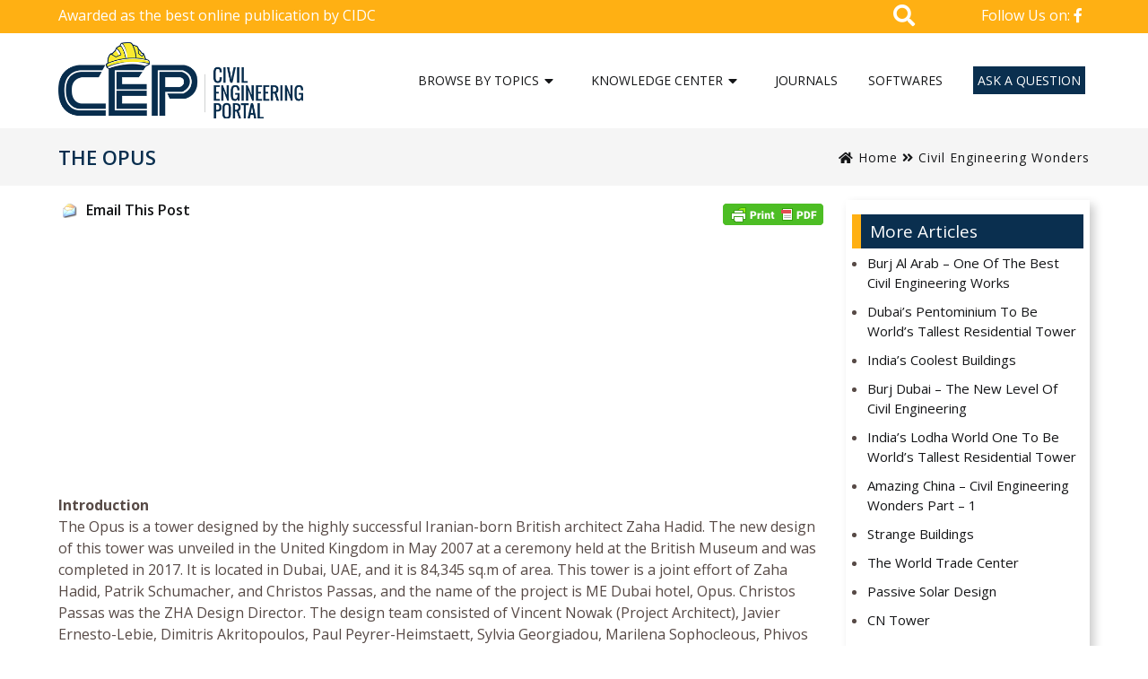

--- FILE ---
content_type: text/html; charset=UTF-8
request_url: https://www.engineeringcivil.com/the-opus.html
body_size: 20315
content:
<!DOCTYPE html>
<html lang="en">
<head>
<title>The Opus - Civil Engineering Portal</title>
<meta name=viewport content="width=device-width, initial-scale=1"/>
<link rel="preconnect" href="https://fonts.gstatic.com">
	
<link rel="stylesheet" href="https://www.engineeringcivil.com/wp-content/themes/Engineering%20Civil%20Theme/css/bootstrap.min.css">
<link rel="stylesheet" href="https://www.engineeringcivil.com/wp-content/themes/Engineering%20Civil%20Theme/css/all.css">
<link rel="stylesheet" href="https://www.engineeringcivil.com/wp-content/themes/Engineering%20Civil%20Theme/style.css?v=1.71" type="text/css" />	
<link rel="stylesheet" href="https://www.engineeringcivil.com/wp-content/themes/Engineering%20Civil%20Theme/css/navbar.css?v=1.2" type="text/css" />
	
<style type="text/css">
div.wpcf7-response-output {float:left;margin: 10px 0 0; padding:0;background:#eee;padding:8px 15px;border-radius:5px;border:1px solid #ccc;color:#444;}
span.wpcf7-not-valid-tip {position: absolute;top:0;left: 10%;z-index: 100;background:rgba(255,255,255, 0.8);border: 1px solid #ccc;font-size: 12px;padding: 2px 10px;color:#222;width:85%;}
.wpcf7-form-control-wrap:hover .wpcf7-not-valid-tip, .wpcf7-form-control:focus + .wpcf7-not-valid-tip { display:none; }
</style>

<script type="text/javascript">var ajaxurl = "https://www.engineeringcivil.com/wp-admin/admin-ajax.php",ap_nonce = "0f07d0caf8",apTemplateUrl = "https://www.engineeringcivil.com/wp-content/plugins/anspress-question-answer/templates/js-template";apQuestionID = "0";aplang = {"loading":"Loading..","sending":"Sending request","file_size_error":"File size is bigger than 0.48 MB","attached_max":"You have already attached maximum numbers of allowed attachments","commented":"commented","comment":"Comment","cancel":"Cancel","update":"Update","your_comment":"Write your comment...","notifications":"Notifications","mark_all_seen":"Mark all as seen","search":"Search","no_permission_comments":"Sorry, you don't have permission to read comments.","ajax_events":"Are you sure you want to %s?","ajax_error":{"snackbar":{"success":false,"message":"Something went wrong. Please try again."},"modal":["imageUpload"]}};disable_q_suggestion = "";</script><meta name='robots' content='index, follow, max-image-preview:large, max-snippet:-1, max-video-preview:-1' />

	<!-- This site is optimized with the Yoast SEO plugin v26.8 - https://yoast.com/product/yoast-seo-wordpress/ -->
	<link rel="canonical" href="https://www.engineeringcivil.com/the-opus.html" />
	<meta property="og:locale" content="en_US" />
	<meta property="og:type" content="article" />
	<meta property="og:title" content="The Opus - Civil Engineering Portal" />
	<meta property="og:description" content="Introduction The Opus is a tower designed by the highly successful Iranian-born British architect Zaha Hadid. The new design of this tower was unveiled in the United Kingdom in May 2007 at a ceremony held at the British Museum and was completed in 2017. It is located in Dubai, UAE, and it is 84,345 sq.m..." />
	<meta property="og:url" content="https://www.engineeringcivil.com/the-opus.html" />
	<meta property="og:site_name" content="Civil Engineering Portal - Biggest Civil Engineering Information Sharing Website" />
	<meta property="article:published_time" content="2021-10-08T10:44:08+00:00" />
	<meta property="article:modified_time" content="2023-03-25T10:52:17+00:00" />
	<meta property="og:image" content="https://www.engineeringcivil.com/wp-content/uploads/2021/08/The-Opus-Building-520x390.jpg" />
	<meta name="author" content="Kanwarjot Singh" />
	<meta name="twitter:card" content="summary_large_image" />
	<meta name="twitter:creator" content="@admin" />
	<meta name="twitter:label1" content="Written by" />
	<meta name="twitter:data1" content="Kanwarjot Singh" />
	<meta name="twitter:label2" content="Est. reading time" />
	<meta name="twitter:data2" content="6 minutes" />
	<script type="application/ld+json" class="yoast-schema-graph">{"@context":"https://schema.org","@graph":[{"@type":"Article","@id":"https://www.engineeringcivil.com/the-opus.html#article","isPartOf":{"@id":"https://www.engineeringcivil.com/the-opus.html"},"author":{"name":"Kanwarjot Singh","@id":"https://www.engineeringcivil.com/#/schema/person/07eba77545a7637684c96b3144aad413"},"headline":"The Opus","datePublished":"2021-10-08T10:44:08+00:00","dateModified":"2023-03-25T10:52:17+00:00","mainEntityOfPage":{"@id":"https://www.engineeringcivil.com/the-opus.html"},"wordCount":1111,"commentCount":0,"publisher":{"@id":"https://www.engineeringcivil.com/#organization"},"image":{"@id":"https://www.engineeringcivil.com/the-opus.html#primaryimage"},"thumbnailUrl":"https://www.engineeringcivil.com/wp-content/uploads/2021/08/The-Opus-Building-520x390.jpg","articleSection":["Civil Engineering Wonders"],"inLanguage":"en-US","potentialAction":[{"@type":"CommentAction","name":"Comment","target":["https://www.engineeringcivil.com/the-opus.html#respond"]}]},{"@type":"WebPage","@id":"https://www.engineeringcivil.com/the-opus.html","url":"https://www.engineeringcivil.com/the-opus.html","name":"The Opus - Civil Engineering Portal","isPartOf":{"@id":"https://www.engineeringcivil.com/#website"},"primaryImageOfPage":{"@id":"https://www.engineeringcivil.com/the-opus.html#primaryimage"},"image":{"@id":"https://www.engineeringcivil.com/the-opus.html#primaryimage"},"thumbnailUrl":"https://www.engineeringcivil.com/wp-content/uploads/2021/08/The-Opus-Building-520x390.jpg","datePublished":"2021-10-08T10:44:08+00:00","dateModified":"2023-03-25T10:52:17+00:00","breadcrumb":{"@id":"https://www.engineeringcivil.com/the-opus.html#breadcrumb"},"inLanguage":"en-US","potentialAction":[{"@type":"ReadAction","target":["https://www.engineeringcivil.com/the-opus.html"]}]},{"@type":"ImageObject","inLanguage":"en-US","@id":"https://www.engineeringcivil.com/the-opus.html#primaryimage","url":"https://www.engineeringcivil.com/wp-content/uploads/2021/08/The-Opus-Building.jpg","contentUrl":"https://www.engineeringcivil.com/wp-content/uploads/2021/08/The-Opus-Building.jpg","width":750,"height":563},{"@type":"BreadcrumbList","@id":"https://www.engineeringcivil.com/the-opus.html#breadcrumb","itemListElement":[{"@type":"ListItem","position":1,"name":"Home","item":"https://www.engineeringcivil.com/"},{"@type":"ListItem","position":2,"name":"The Opus"}]},{"@type":"WebSite","@id":"https://www.engineeringcivil.com/#website","url":"https://www.engineeringcivil.com/","name":"Civil Engineering Portal - Biggest Civil Engineering Information Sharing Website","description":"","publisher":{"@id":"https://www.engineeringcivil.com/#organization"},"potentialAction":[{"@type":"SearchAction","target":{"@type":"EntryPoint","urlTemplate":"https://www.engineeringcivil.com/?s={search_term_string}"},"query-input":{"@type":"PropertyValueSpecification","valueRequired":true,"valueName":"search_term_string"}}],"inLanguage":"en-US"},{"@type":"Organization","@id":"https://www.engineeringcivil.com/#organization","name":"Civl Engineering Portal","url":"https://www.engineeringcivil.com/","logo":{"@type":"ImageObject","inLanguage":"en-US","@id":"https://www.engineeringcivil.com/#/schema/logo/image/","url":"https://www.engineeringcivil.com/wp-content/uploads/2021/06/CE-logo.png","contentUrl":"https://www.engineeringcivil.com/wp-content/uploads/2021/06/CE-logo.png","width":514,"height":160,"caption":"Civl Engineering Portal"},"image":{"@id":"https://www.engineeringcivil.com/#/schema/logo/image/"}},{"@type":"Person","@id":"https://www.engineeringcivil.com/#/schema/person/07eba77545a7637684c96b3144aad413","name":"Kanwarjot Singh","description":"Kanwarjot Singh is the founder of Civil Engineering Portal, a leading civil engineering website which has been awarded as the best online publication by CIDC. He did his BE civil from Thapar University, Patiala and has been working on this website with his team of Civil Engineers.","sameAs":["https://www.engineeringcivil.com","https://x.com/admin"],"url":"https://www.engineeringcivil.com/author/cep-editor"}]}</script>
	<!-- / Yoast SEO plugin. -->


<style id='wp-img-auto-sizes-contain-inline-css' type='text/css'>
img:is([sizes=auto i],[sizes^="auto," i]){contain-intrinsic-size:3000px 1500px}
/*# sourceURL=wp-img-auto-sizes-contain-inline-css */
</style>
<link rel='stylesheet' id='contact-form-7-css' href='https://www.engineeringcivil.com/wp-content/plugins/contact-form-7/includes/css/styles.css?ver=6.1.4' type='text/css' media='all' />
<link rel='stylesheet' id='wpa-css-css' href='https://www.engineeringcivil.com/wp-content/plugins/honeypot/includes/css/wpa.css?ver=2.3.04' type='text/css' media='all' />
<link rel='stylesheet' id='wp-email-css' href='https://www.engineeringcivil.com/wp-content/plugins/wp-email/email-css.css?ver=2.69.3' type='text/css' media='all' />
<script type="text/javascript" src="https://www.engineeringcivil.com/wp-includes/js/jquery/jquery.min.js?ver=3.7.1" id="jquery-core-js"></script>
<script type="text/javascript" src="https://www.engineeringcivil.com/wp-includes/js/jquery/jquery-migrate.min.js?ver=3.4.1" id="jquery-migrate-js"></script>
<style type="text/css">.wp_autosearch_suggestions {border-width: 1px;border-color: #57C297 !important;border-style: solid;width: 190px;background-color: #a0a0a0;font-size: 10px;line-height: 14px;border: none !important;}.wp_autosearch_suggestions a {display: block;clear: left;text-decoration: none;}.wp_autosearch_suggestions a img {float: left;padding: 3px 5px;}.wp_autosearch_suggestions a .searchheading {display: block;font-weight: bold;padding-top: 5px;}.wp_autosearch_suggestions .wps_odd a {color: #000000;}.wp_autosearch_suggestions .wps_even a {color: #000000;}.wp_autosearch_suggestions .wp_autosearch_category {font-size: 12px;padding: 5px;display: block;background-color: #5286A0 !important;color: #FFFFFF !important;}.wps_over a.wp_autosearch_category{color: #FFFFFF !important;background-color: 6A81A0 !important;}.wp_autosearch_suggestions .wp_autosearch_more {padding: 5px;display: block;background-color: #5286A0 !important;color: #FFFFFF !important;background-image: url(https://www.engineeringcivil.com/wp-content/plugins/wp-autosearch//assert/image/arrow.png);background-repeat: no-repeat;background-position: 99% 50%;cursor: pointer;}.wps_over a.wp_autosearch_more{color: #FFFFFF !important;background-color: #4682A0 !important;}.wp_autosearch_suggestions .wp_autosearch_more a {height: auto;color: #FFFFFF !important;}.wp_autosearch_image {margin: 2px;}.wp_autosearch_result {padding-left: 5px;}.wp_autosearch_indicator {background: url('https://www.engineeringcivil.com/wp-content/plugins/wp-autosearch//assert/image/indicator.gif') no-repeat scroll 100% 50% #FFF !important;}.wp_autosearch_suggestions {padding: 0px;background-color: white;overflow: hidden;z-index: 99999;}.wp_autosearch_suggestions ul {width: 100%;list-style-position: outside;list-style: none;padding: 0;margin: 0;}.wp_autosearch_suggestions li {margin: 0px;cursor: pointer;display: block;font: menu;font-size: 12px;line-height: 16px;overflow: hidden;}.wps_odd {background-color: #FFFFFF;}.wps_even {background-color: #E8E8E8;}.ac_over {background-color: #2467EC;color: #FFFFFF !important;}.ac_over a, .ac_over a span {color: #FFFFFF !important;}.wp_autosearch_input{width: 88% !important;height: 50px !important;border: none !important;background-color: #FFFFFF !important;outline: none;box-shadow: 0px 0px 0px #FFF !important;-moz-box-shadow: 0px 0px 0px #FFF !important;-webkit-box-shadow: 0px 0px 0px #FFF !important;text-indent: 5px !important;margin: 0 !important;padding: 0 !important;overflow: hidden;float: left;line-height: 29px;vertical-align: middle;color: #000000 !important;}.wp_autosearch_wrapper{width: 100%;}.wp_autosearch_suggestions{box-shadow: #888888 5px 10px 10px;-webkit-box-shadow: #888888 5px 10px 10px;}.wp_autosearch_submit, .wp_autosearch_submit:hover, .wp_autosearch_submit:active, .wp_autosearch_submit:visited{cursor: pointer;height: 50px;width: 54px;overflow: hidden;background: transparent url('') no-repeat scroll !important;float: right;font-size: 100%;-webkit-appearance: none;outline: none;position: absolute;right: 0px;top: 0px;background-color: transparent;border: none ;border-radius: 0 !important;padding: 0 !important;margin: 0 !important;display: block !important;}.wp_autosearch_form_wrapper{width: 100%;border: 1px solid #57C297 !important;height: 52px !important;background-color: #FFFFFF !important;position: relative;}.wp_autosearch_item_description{padding-right: 2px;padding-left: 2px;}.wp_autosearch_form_label{display: none;}</style>
<!-- BEGIN recaptcha, injected by plugin wp-recaptcha-integration  -->

<!-- END recaptcha -->
	

<style id='global-styles-inline-css' type='text/css'>
:root{--wp--preset--aspect-ratio--square: 1;--wp--preset--aspect-ratio--4-3: 4/3;--wp--preset--aspect-ratio--3-4: 3/4;--wp--preset--aspect-ratio--3-2: 3/2;--wp--preset--aspect-ratio--2-3: 2/3;--wp--preset--aspect-ratio--16-9: 16/9;--wp--preset--aspect-ratio--9-16: 9/16;--wp--preset--color--black: #000000;--wp--preset--color--cyan-bluish-gray: #abb8c3;--wp--preset--color--white: #ffffff;--wp--preset--color--pale-pink: #f78da7;--wp--preset--color--vivid-red: #cf2e2e;--wp--preset--color--luminous-vivid-orange: #ff6900;--wp--preset--color--luminous-vivid-amber: #fcb900;--wp--preset--color--light-green-cyan: #7bdcb5;--wp--preset--color--vivid-green-cyan: #00d084;--wp--preset--color--pale-cyan-blue: #8ed1fc;--wp--preset--color--vivid-cyan-blue: #0693e3;--wp--preset--color--vivid-purple: #9b51e0;--wp--preset--gradient--vivid-cyan-blue-to-vivid-purple: linear-gradient(135deg,rgb(6,147,227) 0%,rgb(155,81,224) 100%);--wp--preset--gradient--light-green-cyan-to-vivid-green-cyan: linear-gradient(135deg,rgb(122,220,180) 0%,rgb(0,208,130) 100%);--wp--preset--gradient--luminous-vivid-amber-to-luminous-vivid-orange: linear-gradient(135deg,rgb(252,185,0) 0%,rgb(255,105,0) 100%);--wp--preset--gradient--luminous-vivid-orange-to-vivid-red: linear-gradient(135deg,rgb(255,105,0) 0%,rgb(207,46,46) 100%);--wp--preset--gradient--very-light-gray-to-cyan-bluish-gray: linear-gradient(135deg,rgb(238,238,238) 0%,rgb(169,184,195) 100%);--wp--preset--gradient--cool-to-warm-spectrum: linear-gradient(135deg,rgb(74,234,220) 0%,rgb(151,120,209) 20%,rgb(207,42,186) 40%,rgb(238,44,130) 60%,rgb(251,105,98) 80%,rgb(254,248,76) 100%);--wp--preset--gradient--blush-light-purple: linear-gradient(135deg,rgb(255,206,236) 0%,rgb(152,150,240) 100%);--wp--preset--gradient--blush-bordeaux: linear-gradient(135deg,rgb(254,205,165) 0%,rgb(254,45,45) 50%,rgb(107,0,62) 100%);--wp--preset--gradient--luminous-dusk: linear-gradient(135deg,rgb(255,203,112) 0%,rgb(199,81,192) 50%,rgb(65,88,208) 100%);--wp--preset--gradient--pale-ocean: linear-gradient(135deg,rgb(255,245,203) 0%,rgb(182,227,212) 50%,rgb(51,167,181) 100%);--wp--preset--gradient--electric-grass: linear-gradient(135deg,rgb(202,248,128) 0%,rgb(113,206,126) 100%);--wp--preset--gradient--midnight: linear-gradient(135deg,rgb(2,3,129) 0%,rgb(40,116,252) 100%);--wp--preset--font-size--small: 13px;--wp--preset--font-size--medium: 20px;--wp--preset--font-size--large: 36px;--wp--preset--font-size--x-large: 42px;--wp--preset--spacing--20: 0.44rem;--wp--preset--spacing--30: 0.67rem;--wp--preset--spacing--40: 1rem;--wp--preset--spacing--50: 1.5rem;--wp--preset--spacing--60: 2.25rem;--wp--preset--spacing--70: 3.38rem;--wp--preset--spacing--80: 5.06rem;--wp--preset--shadow--natural: 6px 6px 9px rgba(0, 0, 0, 0.2);--wp--preset--shadow--deep: 12px 12px 50px rgba(0, 0, 0, 0.4);--wp--preset--shadow--sharp: 6px 6px 0px rgba(0, 0, 0, 0.2);--wp--preset--shadow--outlined: 6px 6px 0px -3px rgb(255, 255, 255), 6px 6px rgb(0, 0, 0);--wp--preset--shadow--crisp: 6px 6px 0px rgb(0, 0, 0);}:where(.is-layout-flex){gap: 0.5em;}:where(.is-layout-grid){gap: 0.5em;}body .is-layout-flex{display: flex;}.is-layout-flex{flex-wrap: wrap;align-items: center;}.is-layout-flex > :is(*, div){margin: 0;}body .is-layout-grid{display: grid;}.is-layout-grid > :is(*, div){margin: 0;}:where(.wp-block-columns.is-layout-flex){gap: 2em;}:where(.wp-block-columns.is-layout-grid){gap: 2em;}:where(.wp-block-post-template.is-layout-flex){gap: 1.25em;}:where(.wp-block-post-template.is-layout-grid){gap: 1.25em;}.has-black-color{color: var(--wp--preset--color--black) !important;}.has-cyan-bluish-gray-color{color: var(--wp--preset--color--cyan-bluish-gray) !important;}.has-white-color{color: var(--wp--preset--color--white) !important;}.has-pale-pink-color{color: var(--wp--preset--color--pale-pink) !important;}.has-vivid-red-color{color: var(--wp--preset--color--vivid-red) !important;}.has-luminous-vivid-orange-color{color: var(--wp--preset--color--luminous-vivid-orange) !important;}.has-luminous-vivid-amber-color{color: var(--wp--preset--color--luminous-vivid-amber) !important;}.has-light-green-cyan-color{color: var(--wp--preset--color--light-green-cyan) !important;}.has-vivid-green-cyan-color{color: var(--wp--preset--color--vivid-green-cyan) !important;}.has-pale-cyan-blue-color{color: var(--wp--preset--color--pale-cyan-blue) !important;}.has-vivid-cyan-blue-color{color: var(--wp--preset--color--vivid-cyan-blue) !important;}.has-vivid-purple-color{color: var(--wp--preset--color--vivid-purple) !important;}.has-black-background-color{background-color: var(--wp--preset--color--black) !important;}.has-cyan-bluish-gray-background-color{background-color: var(--wp--preset--color--cyan-bluish-gray) !important;}.has-white-background-color{background-color: var(--wp--preset--color--white) !important;}.has-pale-pink-background-color{background-color: var(--wp--preset--color--pale-pink) !important;}.has-vivid-red-background-color{background-color: var(--wp--preset--color--vivid-red) !important;}.has-luminous-vivid-orange-background-color{background-color: var(--wp--preset--color--luminous-vivid-orange) !important;}.has-luminous-vivid-amber-background-color{background-color: var(--wp--preset--color--luminous-vivid-amber) !important;}.has-light-green-cyan-background-color{background-color: var(--wp--preset--color--light-green-cyan) !important;}.has-vivid-green-cyan-background-color{background-color: var(--wp--preset--color--vivid-green-cyan) !important;}.has-pale-cyan-blue-background-color{background-color: var(--wp--preset--color--pale-cyan-blue) !important;}.has-vivid-cyan-blue-background-color{background-color: var(--wp--preset--color--vivid-cyan-blue) !important;}.has-vivid-purple-background-color{background-color: var(--wp--preset--color--vivid-purple) !important;}.has-black-border-color{border-color: var(--wp--preset--color--black) !important;}.has-cyan-bluish-gray-border-color{border-color: var(--wp--preset--color--cyan-bluish-gray) !important;}.has-white-border-color{border-color: var(--wp--preset--color--white) !important;}.has-pale-pink-border-color{border-color: var(--wp--preset--color--pale-pink) !important;}.has-vivid-red-border-color{border-color: var(--wp--preset--color--vivid-red) !important;}.has-luminous-vivid-orange-border-color{border-color: var(--wp--preset--color--luminous-vivid-orange) !important;}.has-luminous-vivid-amber-border-color{border-color: var(--wp--preset--color--luminous-vivid-amber) !important;}.has-light-green-cyan-border-color{border-color: var(--wp--preset--color--light-green-cyan) !important;}.has-vivid-green-cyan-border-color{border-color: var(--wp--preset--color--vivid-green-cyan) !important;}.has-pale-cyan-blue-border-color{border-color: var(--wp--preset--color--pale-cyan-blue) !important;}.has-vivid-cyan-blue-border-color{border-color: var(--wp--preset--color--vivid-cyan-blue) !important;}.has-vivid-purple-border-color{border-color: var(--wp--preset--color--vivid-purple) !important;}.has-vivid-cyan-blue-to-vivid-purple-gradient-background{background: var(--wp--preset--gradient--vivid-cyan-blue-to-vivid-purple) !important;}.has-light-green-cyan-to-vivid-green-cyan-gradient-background{background: var(--wp--preset--gradient--light-green-cyan-to-vivid-green-cyan) !important;}.has-luminous-vivid-amber-to-luminous-vivid-orange-gradient-background{background: var(--wp--preset--gradient--luminous-vivid-amber-to-luminous-vivid-orange) !important;}.has-luminous-vivid-orange-to-vivid-red-gradient-background{background: var(--wp--preset--gradient--luminous-vivid-orange-to-vivid-red) !important;}.has-very-light-gray-to-cyan-bluish-gray-gradient-background{background: var(--wp--preset--gradient--very-light-gray-to-cyan-bluish-gray) !important;}.has-cool-to-warm-spectrum-gradient-background{background: var(--wp--preset--gradient--cool-to-warm-spectrum) !important;}.has-blush-light-purple-gradient-background{background: var(--wp--preset--gradient--blush-light-purple) !important;}.has-blush-bordeaux-gradient-background{background: var(--wp--preset--gradient--blush-bordeaux) !important;}.has-luminous-dusk-gradient-background{background: var(--wp--preset--gradient--luminous-dusk) !important;}.has-pale-ocean-gradient-background{background: var(--wp--preset--gradient--pale-ocean) !important;}.has-electric-grass-gradient-background{background: var(--wp--preset--gradient--electric-grass) !important;}.has-midnight-gradient-background{background: var(--wp--preset--gradient--midnight) !important;}.has-small-font-size{font-size: var(--wp--preset--font-size--small) !important;}.has-medium-font-size{font-size: var(--wp--preset--font-size--medium) !important;}.has-large-font-size{font-size: var(--wp--preset--font-size--large) !important;}.has-x-large-font-size{font-size: var(--wp--preset--font-size--x-large) !important;}
/*# sourceURL=global-styles-inline-css */
</style>
</head>
<body>
<div id="fixednavgap"></div>
<div id="top-bar">
	<div class="container">
		<div class="col-md-6">
			<p>Awarded as the best online publication by CIDC</p>
		</div>
		<div class="col-md-2 pull-right">
			<div class="social">
				<a href="https://www.facebook.com/engineeringcivil/" target="_blank" rel="nofollow">Follow Us on:  <i class="fab fa-facebook-f"></i></a>
			</div>
		</div>
            <div class="col-md-4">
						<div class="searchbar">
				<i class="fas fa-search"></i>
				<div class="togglesearch">
							<div class="wizardinfosys_autosearch_wrapper">
				<form id="wizardinfosys_autosearch_form" full_search_url="https://www.engineeringcivil.com/?s=%q%" action="https://www.engineeringcivil.com/" method="get">
					<div class="wp_autosearch_form_wrapper" style="max-width: px;">
						<label class="wp_autosearch_form_label"></label>
						<input name="s" class="wp_autosearch_input" type="text"  value="" style="width: 95%;" placeholder="Enter search keywords..." autocomplete="off" />
						<button style="display: none;" class="wp_autosearch_submit">Search</button>
					</div>
				</form>
			</div>
						</div>
			</div>
            			</div>		
	</div>
</div>
<div class="clear"></div>

<header class="header_area">
	<div class="main_menu">	
		<div class="container">
			<div class="col-md-3" id="logo">
							<a href="https://www.engineeringcivil.com/" class="custom-logo-link" rel="home"><img width="514" height="160" src="https://www.engineeringcivil.com/wp-content/uploads/2021/06/CE-logo.png" class="custom-logo" alt="Civil Engineering Portal &#8211; Biggest Civil Engineering Information Sharing Website" decoding="async" fetchpriority="high" /></a>							<a href="#" class="site-menu-toggle js-menu-toggle"><i class="fas fa-bars"></i></a>	
			</div>
			<div class="site-wrap">
				<div class="site-mobile-menu">
					<div class="site-mobile-menu-header">
						<div class="site-mobile-menu-close">
							<i class="fas fa-times js-menu-toggle"></i>	
						</div>
					</div>
					<div class="site-mobile-menu-body">
					</div>
				</div>
				<header class="site-navbar">	
					<nav class="site-navigation text-center" role=navigation>
						<ul id="menu-top-nav" class="site-menu js-clone-nav">
<!--<li><a href="https://www.engineeringcivil.com/" aria-current="page"><i class="fas fa-home"></i></a></li>-->
<li class="menu-item-has-children col2"><a href="#">Browse by Topics</a>
<ul class="dropdown">
	<li><a href="https://www.engineeringcivil.com/theory/building">Building</a></li>
	<li><a href="https://www.engineeringcivil.com/theory/surveying">Surveying</a></li>
	<li><a href="https://www.engineeringcivil.com/theory/steelworks">Steelworks</a></li>
	<li><a href="https://www.engineeringcivil.com/theory/hydraulics">Hydraulics</a></li>
	<li><a href="https://www.engineeringcivil.com/theory/soil-engineering">Soil Engineering</a></li>
	<li><a href="https://www.engineeringcivil.com/theory/piles-engineering">Piles Engineering</a></li>
	<li><a href="https://www.engineeringcivil.com/theory/timber-engineering">Timber Engineering</a></li>
	<li><a href="https://www.engineeringcivil.com/theory/bridge-engineering">Bridge Engineering</a></li>
	<li><a href="https://www.engineeringcivil.com/theory/marine-works">Marine Engineering</a></li>
	<li><a href="https://www.engineeringcivil.com/theory/concrete-engineering">Concrete Engineering</a></li>
	<li><a href="https://www.engineeringcivil.com/theory/highway-engineering">Highway Engineering</a></li>
	<li><a href="https://www.engineeringcivil.com/theory/prestress-engineering">Prestress Engineering</a></li>
</ul>
</li>
<li class="menu-item-has-children col3"><a href="#">Knowledge Center</a>
<ul class="dropdown">
	<li><a href="https://www.engineeringcivil.com/theory/concrete-engineering/mix-design">Mix Design</a></li>
	<li><a href="https://www.engineeringcivil.com/theory/interviews">Interviews</a></li>
	<li><a href="https://www.engineeringcivil.com/theory/project-reports">Project Reports</a></li>
	<li><a href="https://www.engineeringcivil.com/theory/research-papers">Research Papers</a></li>
	<li><a href="https://www.engineeringcivil.com/theory/student-corner">Student Corner</a></li>
	<li><a href="https://www.engineeringcivil.com/theory/material-testing">Material Testing</a></li>
	<li><a href="https://www.engineeringcivil.com/theory/construction-terms">Construction Terms</a></li>
	<li><a href="https://www.engineeringcivil.com/theory/measurement-units">Measurement Units</a></li>
	<li><a href="https://www.engineeringcivil.com/theory/civil-engineering-facts">Civil Engineering Facts</a></li>
	<li><a href="https://www.engineeringcivil.com/theory/famous-civil-engineers">Famous Civil Engineers</a></li>
	<li><a href="https://www.engineeringcivil.com/theory/civil-engineering-events">Civil Engineering Events</a></li>
	<li><a href="https://www.engineeringcivil.com/theory/construction-equipments">Construction Equipments</a></li>
	<li><a href="https://www.engineeringcivil.com/theory/civil-engineering-disasters">Civil Engineering Disasters</a></li>
	<li><a href="https://www.engineeringcivil.com/theory/civil-engineering-information">Civil Engineering Information</a></li>
	<li><a href="https://www.engineeringcivil.com/theory/civil-engineering-presentations">Civil Engineering Presentations</a></li>
	<li><a href="https://www.engineeringcivil.com/theory/civil-engineering-quotes">Civil Engineering Quotes</a></li>
	<li><a href="https://www.engineeringcivil.com/theory/civil-engineering-videos">Civil Engineering Videos</a></li>
	<li><a href="https://www.engineeringcivil.com/theory/civil-engineering-wonders">Civil Engineering Wonders</a></li>
	<li><a href="https://www.engineeringcivil.com/theory/civil-engineering-notes-from-universities">Notes From Universities</a></li>
</ul>
</li>
<li><a href="https://www.engineeringcivil.com/journals-and-magazines">Journals</a></li>
<li><a href="https://www.engineeringcivil.com/softwares">Softwares</a></li>
<li class="askaquestion"><a href="https://www.engineeringcivil.com/questions">Ask A Question</a></li>
</ul>
					</nav>
				</header>
            </div>         

		</div>	
	</div>
</header>
<div class="clear"></div>
<div class="ptitle">
<div class="container">
	<div class="col-md-8">
		<h1>The Opus</h1>
	</div>
	<div class="col-md-4">
		<div class="breadcrumb">
			<a href="https://www.engineeringcivil.com" rel="nofollow"><i class="fas fa-home"></i> Home</a> <i class="fas fa-angle-double-right"></i> <a href="https://www.engineeringcivil.com/theory/civil-engineering-wonders" title="View all posts in Civil Engineering Wonders">Civil Engineering Wonders</a>		</div>	
	</div>
</div>
</div>
<div class="clear"></div>

<div class="container">
	<div class="col-md-9"  id="single-post">
		<div id="btns"><a href="https://www.engineeringcivil.com/the-opus.html/emailpopup/" onclick="email_popup(this.href); return false;"  title="Email This Post" rel="nofollow"><img class="WP-EmailIcon" src="https://www.engineeringcivil.com/wp-content/plugins/wp-email/images/email.gif" alt="Email This Post" title="Email This Post" style="border: 0px;" /></a>&nbsp;<a href="https://www.engineeringcivil.com/the-opus.html/emailpopup/" onclick="email_popup(this.href); return false;"  title="Email This Post" rel="nofollow">Email This Post</a>
 <div class="printfriendly pf-button  pf-alignright">
                    <a href="#" rel="nofollow" onclick="window.print(); return false;" title="Printer Friendly, PDF & Email">
                    <img class="pf-button-img" src="https://cdn.printfriendly.com/buttons/printfriendly-pdf-button.png" alt="Print Friendly, PDF & Email" style="width: 112px;height: 24px;"  />
                    </a>
                </div></div>
		
<div style="margin:5px 0 10px 0;padding:0 0 10px 0;">
<script async src="//pagead2.googlesyndication.com/pagead/js/adsbygoogle.js"></script>
<!-- enggcivilresponsive -->
<ins class="adsbygoogle"
     style="display:block"
     data-ad-client="ca-pub-9766332094014873"
     data-ad-slot="5624673230"
     data-ad-format="auto"></ins>
<script>
(adsbygoogle = window.adsbygoogle || []).push({});
</script>
</div>

					<!--<h3>The Opus</h3>-->
			<p><strong>Introduction</strong><br />
The Opus is a tower designed by the highly successful Iranian-born British architect Zaha Hadid. The new design of this tower was unveiled in the United Kingdom in May 2007 at a ceremony held at the British Museum and was completed in 2017. It is located in Dubai, UAE, and it is 84,345 sq.m of area. This tower is a joint effort of Zaha Hadid, Patrik Schumacher, and Christos Passas, and the name of the project is ME Dubai hotel, Opus. Christos Passas was the ZHA Design Director. The design team consisted of Vincent Nowak (Project Architect), Javier Ernesto-Lebie, Dimitris Akritopoulos, Paul Peyrer-Heimstaett, Sylvia Georgiadou, Marilena Sophocleous, Phivos Skroumbelos, Chiara Ferrari, Thomas Frings, Jesus Garate, and Wenyuan Peng. The local architects involved in this project were Arex Consultants (Dubai) and BSBG (Dubai).</p>
<p><span id="more-7969"></span></p>
<p><img decoding="async" class="alignnone size-medium wp-image-7971" src="https://www.engineeringcivil.com/wp-content/uploads/2021/08/The-Opus-Building-520x390.jpg" alt="The Opus Building" width="520" height="390" srcset="https://www.engineeringcivil.com/wp-content/uploads/2021/08/The-Opus-Building-520x390.jpg 520w, https://www.engineeringcivil.com/wp-content/uploads/2021/08/The-Opus-Building.jpg 750w" sizes="(max-width: 520px) 100vw, 520px" /><br />
Fig 1: The Opus Building<br />
Courtesy: Gulf News</p>
<p>Inside The Opus, there is a hotel, 12 restaurants, a rooftop bar, and 56,000 square feet of office space. It has been recognised as a Best Tall Building under 100 meters 2019 Award of Excellence. The companies involved in this project are BG &#038; E, Multiplex, AESG, Ramboll Group, Koltay Façades, Hirsch Bedner Associates, Design Confidence, Alu Nasa, DPA Lighting Consultants, Illuminate Lighting Design, Al Turath Engineering Consultants, Al Nasr Contracting Co. and so on. The height of this tower is 93 m (305 feet), and it consists of 21 floors.</p>
<p><strong>Its Design</strong><br />
The Opus, located in Dubai&#8217;s Burj Khalifa neighbourhood, comprises two independent towers that come together to make a single whole in the shape of a cube. The cube is then carved, resulting in a central void that functions as a separate volume within the building, enabling views to the exterior from the centre. The void&#8217;s 6,000 square metre façade is made up of 4,300 individual flat, single-curved, or double-curved glass units that were built using digital 3D modelling that also identified certain zones that required tempered glass. The two towers are connected at ground level by a four-story atrium and a 71-meter-high asymmetric 38-meter-wide three-story bridge. These ties bind the two towers together, forming a single cube with the emptiness at its centre. To achieve this, the firm used a combination of a glass of varying thicknesses, bent in various ways, and fitted using a variety of processes to detail the “void&#8217;s surface. One of these methods involved heating glass to temperatures as high as 1,300 degrees Fahrenheit before forming it and then rapidly cooling it to boost its breaking strength. </p>
<p>The tower’s eight-storey void free-form fluidity contrasts sharply with the surrounding cube&#8217;s strict orthogonal geometry, which is a perfect example of modern architecture. This building is also known as the ME by Melia hotels and is characterised by the progressive, design-driven approach. Melia Hotels International, one of the world&#8217;s leading hoteliers with over 350 hotels in 39 countries, operates it.</p>
<p><img decoding="async" class="alignnone size-medium wp-image-7972" src="https://www.engineeringcivil.com/wp-content/uploads/2021/08/Glass-curved-interiors-of-The-Opus-Building-520x293.jpg" alt="Glass curved interiors of The Opus Building" width="520" height="293" srcset="https://www.engineeringcivil.com/wp-content/uploads/2021/08/Glass-curved-interiors-of-The-Opus-Building-520x293.jpg 520w, https://www.engineeringcivil.com/wp-content/uploads/2021/08/Glass-curved-interiors-of-The-Opus-Building-768x432.jpg 768w, https://www.engineeringcivil.com/wp-content/uploads/2021/08/Glass-curved-interiors-of-The-Opus-Building.jpg 1200w" sizes="(max-width: 520px) 100vw, 520px" /><br />
<strong>Fig 2: Glass curved interiors of The Opus Building</strong><br />
Courtesy: World Architecture Community</p>
<p>An 8mm low-E glass (coated on the inside), a 16mm cavity between the panes, and two layers of 6mm clear glass with a 1.52 mm PVB resin laminate make up the high-efficiency glazing modules of this building. For this building, digital 3D modelling was used to create the curved façade, indicating certain zones requiring tempered glass. The building’s cube façade reflects the sky, the sun, and the surrounding city during the day and at night, a dynamic light system of individually controlled LEDs within each glass window illuminates the emptiness.</p>
<p>The Opus has 74 rooms and 19 suites, as well as office floors, serviced residences, restaurants, cafes, and bars. Zaha Hadid design furniture is installed throughout the hotel, including the petalinas sofas and ottomans pods in the lobby, which are materials with a long lifecycle and can be recycled. Each bedroom has an opus bed, while the suites have a work &amp; play combination sofa with a workstation. The vitae bathroom collection, designed by Hadid in 2015 for noken porcelanosa, was also featured in the hotel&#8217;s bedrooms, continuing her fluid architectural language throughout the hotel&#8217;s interiors. There are sensors throughout the Opus that control the ventilation and lighting based on occupancy to save energy. </p>
<p>From its beginnings as a business structure, The Opus has evolved into a true mixed-use development. Working under a Design &amp; Build contract, the organisation was also the Architect of Record and technical supervisor of construction, providing lead consultant and executive architecture solutions. Advanced 3D software was employed to model in detail the complicated geometry between structural steel, façade elements, and access provisions to facilitate design development. The Morpheus in Macau, designed by ZHA, is another hotel with a curved void. The Morpheus has three holes in the middle, which is made of a unique exoskeleton architecture that keeps the hotel interiors free of supporting walls and columns.</p>
<p><strong>Conclusion</strong><br />
This tower is a landmark not only in Dubai but in the world because of its structure and unique design. Zaha Hadid and his team have brilliantly executed the project with utmost precision and accuracy. The hotel ME Dubai by Melia in the Opus by Omniyat skyscraper in Downtown Dubai opened four years after it was initially scheduled to open, right before closing for two weeks due to the city&#8217;s lockdown. But quickly after the lockdown, Dubai was able to regain attraction and tourism. Dubai has become a virtual playground for architects who want to put their wildest dreams to the test over the last two decades. And no architect has perhaps explored the potential curve of an angle more than the late Zaha Hadid. It is indeed an inspiration for various blooming architects, structural engineers, designers and developers.</p>
<p><strong>References</strong></p>
<ul>
<li>De Zeen, “Zaha Hadid Architects reveals interiors of ME Dubai hotel at the Opus”- https://www.dezeen.com/2020/05/13/zaha-hadid-architects-me-dubai-hotel-opus-complete-interiors/</li>
<li>De Zeen, “Opus hotel by Zaha Hadid Architects nears completion in Dubai”- https://www.dezeen.com/2019/08/13/opus-zaha-hadid-architects-dubai-hotel/</li>
<li>ArchDaily, “Opus / Zaha Hadid Architects”- https://www.archdaily.com/922310/opus-hotel-zaha-hadid-architects</li>
<li>BSBG, “The Opus”- https://bsbgroup.com/portfolio/opus</li>
<li>Archipanic, “HOTEL ENTIRELY DESIGNED BY ZAHA HADID OPENS AT ZHA’S OPUS BUILDING IN DUBAI”- https://www.archipanic.com/opus-zaha-hadid-dubai/</li>
<li>Designboom, “zaha hadid&#8217;s &#8216;opus&#8217; building in dubai photographed by laurian ghinitoiu”- https://www.designboom.com/architecture/zaha-hadid-opus-dubai-laurian-ghinitoiu-05-06-2020/</li>
<li>Archello, “Opus Office Tower”- https://archello.com/project/the-opus</li>
<li>Architectural Digest, “The 11 Most Anticipated Buildings of 2020”- https://www.architecturaldigest.com/gallery/most-anticipated-buildings-2020</li>
<li>Stir World, “Zaha Hadid-designed ME hotel opens in the Opus building in Downtown Dubai”- https://www.stirworld.com/see-features-zaha-hadid-designed-me-hotel-opens-in-the-opus-building-in-downtown-dubai</li>
<li>Skyscraper centre, “The Opus”- https://www.skyscrapercenter.com/building/the-opus/18366</li>
<li>Design Build Network, “The Opus in Dubai Designed by Architect Zaha Hadid”- https://www.designbuild-network.com/projects/opus-dubai/</li>
</ul>
<div class='heateorSssClear'></div><div  class='heateor_sss_sharing_container heateor_sss_horizontal_sharing' data-heateor-sss-href='https://www.engineeringcivil.com/the-opus.html'><div class='heateor_sss_sharing_title' style="font-weight:bold" >Share this post</div><div class="heateor_sss_sharing_ul"><a aria-label="Facebook" class="heateor_sss_facebook" href="https://www.facebook.com/sharer/sharer.php?u=https%3A%2F%2Fwww.engineeringcivil.com%2Fthe-opus.html" title="Facebook" rel="nofollow noopener" target="_blank" style="font-size:32px!important;box-shadow:none;display:inline-block;vertical-align:middle"><span class="heateor_sss_svg" style="background-color:#0765FE;width:50px;height:25px;display:inline-block;opacity:1;float:left;font-size:32px;box-shadow:none;display:inline-block;font-size:16px;padding:0 4px;vertical-align:middle;background-repeat:repeat;overflow:hidden;padding:0;cursor:pointer;box-sizing:content-box"><svg style="display:block;" focusable="false" aria-hidden="true" xmlns="http://www.w3.org/2000/svg" width="100%" height="100%" viewBox="0 0 32 32"><path fill="#fff" d="M28 16c0-6.627-5.373-12-12-12S4 9.373 4 16c0 5.628 3.875 10.35 9.101 11.647v-7.98h-2.474V16H13.1v-1.58c0-4.085 1.849-5.978 5.859-5.978.76 0 2.072.15 2.608.298v3.325c-.283-.03-.775-.045-1.386-.045-1.967 0-2.728.745-2.728 2.683V16h3.92l-.673 3.667h-3.247v8.245C23.395 27.195 28 22.135 28 16Z"></path></svg></span></a><a aria-label="Twitter" class="heateor_sss_button_twitter" href="https://twitter.com/intent/tweet?text=The%20Opus&url=https%3A%2F%2Fwww.engineeringcivil.com%2Fthe-opus.html" title="Twitter" rel="nofollow noopener" target="_blank" style="font-size:32px!important;box-shadow:none;display:inline-block;vertical-align:middle"><span class="heateor_sss_svg heateor_sss_s__default heateor_sss_s_twitter" style="background-color:#55acee;width:50px;height:25px;display:inline-block;opacity:1;float:left;font-size:32px;box-shadow:none;display:inline-block;font-size:16px;padding:0 4px;vertical-align:middle;background-repeat:repeat;overflow:hidden;padding:0;cursor:pointer;box-sizing:content-box"><svg style="display:block;" focusable="false" aria-hidden="true" xmlns="http://www.w3.org/2000/svg" width="100%" height="100%" viewBox="-4 -4 39 39"><path d="M28 8.557a9.913 9.913 0 0 1-2.828.775 4.93 4.93 0 0 0 2.166-2.725 9.738 9.738 0 0 1-3.13 1.194 4.92 4.92 0 0 0-3.593-1.55 4.924 4.924 0 0 0-4.794 6.049c-4.09-.21-7.72-2.17-10.15-5.15a4.942 4.942 0 0 0-.665 2.477c0 1.71.87 3.214 2.19 4.1a4.968 4.968 0 0 1-2.23-.616v.06c0 2.39 1.7 4.38 3.952 4.83-.414.115-.85.174-1.297.174-.318 0-.626-.03-.928-.086a4.935 4.935 0 0 0 4.6 3.42 9.893 9.893 0 0 1-6.114 2.107c-.398 0-.79-.023-1.175-.068a13.953 13.953 0 0 0 7.55 2.213c9.056 0 14.01-7.507 14.01-14.013 0-.213-.005-.426-.015-.637.96-.695 1.795-1.56 2.455-2.55z" fill="#fff"></path></svg></span></a><a aria-label="Reddit" class="heateor_sss_button_reddit" href="https://reddit.com/submit?url=https%3A%2F%2Fwww.engineeringcivil.com%2Fthe-opus.html&title=The%20Opus" title="Reddit" rel="nofollow noopener" target="_blank" style="font-size:32px!important;box-shadow:none;display:inline-block;vertical-align:middle"><span class="heateor_sss_svg heateor_sss_s__default heateor_sss_s_reddit" style="background-color:#ff5700;width:50px;height:25px;display:inline-block;opacity:1;float:left;font-size:32px;box-shadow:none;display:inline-block;font-size:16px;padding:0 4px;vertical-align:middle;background-repeat:repeat;overflow:hidden;padding:0;cursor:pointer;box-sizing:content-box"><svg style="display:block;" focusable="false" aria-hidden="true" xmlns="http://www.w3.org/2000/svg" width="100%" height="100%" viewBox="-3.5 -3.5 39 39"><path d="M28.543 15.774a2.953 2.953 0 0 0-2.951-2.949 2.882 2.882 0 0 0-1.9.713 14.075 14.075 0 0 0-6.85-2.044l1.38-4.349 3.768.884a2.452 2.452 0 1 0 .24-1.176l-4.274-1a.6.6 0 0 0-.709.4l-1.659 5.224a14.314 14.314 0 0 0-7.316 2.029 2.908 2.908 0 0 0-1.872-.681 2.942 2.942 0 0 0-1.618 5.4 5.109 5.109 0 0 0-.062.765c0 4.158 5.037 7.541 11.229 7.541s11.22-3.383 11.22-7.541a5.2 5.2 0 0 0-.053-.706 2.963 2.963 0 0 0 1.427-2.51zm-18.008 1.88a1.753 1.753 0 0 1 1.73-1.74 1.73 1.73 0 0 1 1.709 1.74 1.709 1.709 0 0 1-1.709 1.711 1.733 1.733 0 0 1-1.73-1.711zm9.565 4.968a5.573 5.573 0 0 1-4.081 1.272h-.032a5.576 5.576 0 0 1-4.087-1.272.6.6 0 0 1 .844-.854 4.5 4.5 0 0 0 3.238.927h.032a4.5 4.5 0 0 0 3.237-.927.6.6 0 1 1 .844.854zm-.331-3.256a1.726 1.726 0 1 1 1.709-1.712 1.717 1.717 0 0 1-1.712 1.712z" fill="#fff"/></svg></span></a><a aria-label="Linkedin" class="heateor_sss_button_linkedin" href="https://www.linkedin.com/sharing/share-offsite/?url=https%3A%2F%2Fwww.engineeringcivil.com%2Fthe-opus.html" title="Linkedin" rel="nofollow noopener" target="_blank" style="font-size:32px!important;box-shadow:none;display:inline-block;vertical-align:middle"><span class="heateor_sss_svg heateor_sss_s__default heateor_sss_s_linkedin" style="background-color:#0077b5;width:50px;height:25px;display:inline-block;opacity:1;float:left;font-size:32px;box-shadow:none;display:inline-block;font-size:16px;padding:0 4px;vertical-align:middle;background-repeat:repeat;overflow:hidden;padding:0;cursor:pointer;box-sizing:content-box"><svg style="display:block;" focusable="false" aria-hidden="true" xmlns="http://www.w3.org/2000/svg" width="100%" height="100%" viewBox="0 0 32 32"><path d="M6.227 12.61h4.19v13.48h-4.19V12.61zm2.095-6.7a2.43 2.43 0 0 1 0 4.86c-1.344 0-2.428-1.09-2.428-2.43s1.084-2.43 2.428-2.43m4.72 6.7h4.02v1.84h.058c.56-1.058 1.927-2.176 3.965-2.176 4.238 0 5.02 2.792 5.02 6.42v7.395h-4.183v-6.56c0-1.564-.03-3.574-2.178-3.574-2.18 0-2.514 1.7-2.514 3.46v6.668h-4.187V12.61z" fill="#fff"></path></svg></span></a><a aria-label="Whatsapp" class="heateor_sss_whatsapp" href="https://api.whatsapp.com/send?text=The%20Opus%20https%3A%2F%2Fwww.engineeringcivil.com%2Fthe-opus.html" title="Whatsapp" rel="nofollow noopener" target="_blank" style="font-size:32px!important;box-shadow:none;display:inline-block;vertical-align:middle"><span class="heateor_sss_svg" style="background-color:#55eb4c;width:50px;height:25px;display:inline-block;opacity:1;float:left;font-size:32px;box-shadow:none;display:inline-block;font-size:16px;padding:0 4px;vertical-align:middle;background-repeat:repeat;overflow:hidden;padding:0;cursor:pointer;box-sizing:content-box"><svg style="display:block;" focusable="false" aria-hidden="true" xmlns="http://www.w3.org/2000/svg" width="100%" height="100%" viewBox="-6 -5 40 40"><path class="heateor_sss_svg_stroke heateor_sss_no_fill" stroke="#fff" stroke-width="2" fill="none" d="M 11.579798566743314 24.396926207859085 A 10 10 0 1 0 6.808479557110079 20.73576436351046"></path><path d="M 7 19 l -1 6 l 6 -1" class="heateor_sss_no_fill heateor_sss_svg_stroke" stroke="#fff" stroke-width="2" fill="none"></path><path d="M 10 10 q -1 8 8 11 c 5 -1 0 -6 -1 -3 q -4 -3 -5 -5 c 4 -2 -1 -5 -1 -4" fill="#fff"></path></svg></span></a><a aria-label="Email" class="heateor_sss_email" href="https://www.engineeringcivil.com/the-opus.html" onclick="event.preventDefault();window.open('mailto:?subject=' + decodeURIComponent('The%20Opus').replace('&', '%26') + '&body=https%3A%2F%2Fwww.engineeringcivil.com%2Fthe-opus.html', '_blank')" title="Email" rel="noopener" style="font-size:32px!important;box-shadow:none;display:inline-block;vertical-align:middle"><span class="heateor_sss_svg" style="background-color:#649a3f;width:50px;height:25px;display:inline-block;opacity:1;float:left;font-size:32px;box-shadow:none;display:inline-block;font-size:16px;padding:0 4px;vertical-align:middle;background-repeat:repeat;overflow:hidden;padding:0;cursor:pointer;box-sizing:content-box"><svg style="display:block;" focusable="false" aria-hidden="true" xmlns="http://www.w3.org/2000/svg" width="100%" height="100%" viewBox="-.75 -.5 36 36"><path d="M 5.5 11 h 23 v 1 l -11 6 l -11 -6 v -1 m 0 2 l 11 6 l 11 -6 v 11 h -22 v -11" stroke-width="1" fill="#fff"></path></svg></span></a><a aria-label="SMS" class="heateor_sss_button_sms" href="sms:?&body=The%20Opus%20https%3A%2F%2Fwww.engineeringcivil.com%2Fthe-opus.html" title="SMS" rel="nofollow noopener" style="font-size:32px!important;box-shadow:none;display:inline-block;vertical-align:middle"><span class="heateor_sss_svg heateor_sss_s__default heateor_sss_s_sms" style="background-color:#6ebe45;width:50px;height:25px;display:inline-block;opacity:1;float:left;font-size:32px;box-shadow:none;display:inline-block;font-size:16px;padding:0 4px;vertical-align:middle;background-repeat:repeat;overflow:hidden;padding:0;cursor:pointer;box-sizing:content-box"><svg style="display:block;" focusable="false" aria-hidden="true" xmlns="http://www.w3.org/2000/svg" width="100%" height="100%" viewBox="0 0 32 32"><path fill="#fff" d="M16 3.543c-7.177 0-13 4.612-13 10.294 0 3.35 2.027 6.33 5.16 8.21 1.71 1.565 1.542 4.08-.827 6.41 2.874 0 7.445-1.698 8.462-4.34H16c7.176 0 13-4.605 13-10.285s-5.824-10.29-13-10.29zM9.045 17.376c-.73 0-1.45-.19-1.81-.388l.294-1.194c.384.2.98.398 1.6.398.66 0 1.01-.275 1.01-.692 0-.398-.302-.625-1.07-.9-1.06-.37-1.753-.957-1.753-1.886 0-1.09.91-1.924 2.415-1.924.72 0 1.25.152 1.63.322l-.322 1.166a3.037 3.037 0 0 0-1.336-.303c-.625 0-.93.284-.93.616 0 .41.36.59 1.186.9 1.127.42 1.658 1.01 1.658 1.91.003 1.07-.822 1.98-2.575 1.98zm9.053-.095l-.095-2.44a72.993 72.993 0 0 1-.057-2.626h-.028a35.41 35.41 0 0 1-.71 2.475l-.778 2.49h-1.128l-.682-2.473a29.602 29.602 0 0 1-.578-2.493h-.02c-.037.863-.065 1.85-.112 2.645l-.114 2.425H12.46l.407-6.386h1.924l.63 2.13c.2.74.397 1.536.54 2.285h.027a52.9 52.9 0 0 1 .607-2.293l.683-2.12h1.886l.35 6.386H18.1zm4.09.1c-.73 0-1.45-.19-1.81-.39l.293-1.194c.39.2.99.398 1.605.398.663 0 1.014-.275 1.014-.692 0-.396-.305-.623-1.07-.9-1.064-.37-1.755-.955-1.755-1.884 0-1.09.91-1.924 2.416-1.924.72 0 1.25.153 1.63.323l-.322 1.166a3.038 3.038 0 0 0-1.337-.303c-.625 0-.93.284-.93.616 0 .408.36.588 1.186.9 1.127.42 1.658 1.006 1.658 1.906.002 1.07-.823 1.98-2.576 1.98z"></path></svg></span></a><a aria-label="Copy Link" class="heateor_sss_button_copy_link" title="Copy Link" rel="noopener" href="https://www.engineeringcivil.com/the-opus.html" onclick="event.preventDefault()" style="font-size:32px!important;box-shadow:none;display:inline-block;vertical-align:middle"><span class="heateor_sss_svg heateor_sss_s__default heateor_sss_s_copy_link" style="background-color:#ffc112;width:50px;height:25px;display:inline-block;opacity:1;float:left;font-size:32px;box-shadow:none;display:inline-block;font-size:16px;padding:0 4px;vertical-align:middle;background-repeat:repeat;overflow:hidden;padding:0;cursor:pointer;box-sizing:content-box"><svg style="display:block;" focusable="false" aria-hidden="true" xmlns="http://www.w3.org/2000/svg" width="100%" height="100%" viewBox="-4 -4 40 40"><path fill="#fff" d="M24.412 21.177c0-.36-.126-.665-.377-.917l-2.804-2.804a1.235 1.235 0 0 0-.913-.378c-.377 0-.7.144-.97.43.026.028.11.11.255.25.144.14.24.236.29.29s.117.14.2.256c.087.117.146.232.177.344.03.112.046.236.046.37 0 .36-.126.666-.377.918a1.25 1.25 0 0 1-.918.377 1.4 1.4 0 0 1-.373-.047 1.062 1.062 0 0 1-.345-.175 2.268 2.268 0 0 1-.256-.2 6.815 6.815 0 0 1-.29-.29c-.14-.142-.223-.23-.25-.254-.297.28-.445.607-.445.984 0 .36.126.664.377.916l2.778 2.79c.243.243.548.364.917.364.36 0 .665-.118.917-.35l1.982-1.97c.252-.25.378-.55.378-.9zm-9.477-9.504c0-.36-.126-.665-.377-.917l-2.777-2.79a1.235 1.235 0 0 0-.913-.378c-.35 0-.656.12-.917.364L7.967 9.92c-.254.252-.38.553-.38.903 0 .36.126.665.38.917l2.802 2.804c.242.243.547.364.916.364.377 0 .7-.14.97-.418-.026-.027-.11-.11-.255-.25s-.24-.235-.29-.29a2.675 2.675 0 0 1-.2-.255 1.052 1.052 0 0 1-.176-.344 1.396 1.396 0 0 1-.047-.37c0-.36.126-.662.377-.914.252-.252.557-.377.917-.377.136 0 .26.015.37.046.114.03.23.09.346.175.117.085.202.153.256.2.054.05.15.148.29.29.14.146.222.23.25.258.294-.278.442-.606.442-.983zM27 21.177c0 1.078-.382 1.99-1.146 2.736l-1.982 1.968c-.745.75-1.658 1.12-2.736 1.12-1.087 0-2.004-.38-2.75-1.143l-2.777-2.79c-.75-.747-1.12-1.66-1.12-2.737 0-1.106.392-2.046 1.183-2.818l-1.186-1.185c-.774.79-1.708 1.186-2.805 1.186-1.078 0-1.995-.376-2.75-1.13l-2.803-2.81C5.377 12.82 5 11.903 5 10.826c0-1.08.382-1.993 1.146-2.738L8.128 6.12C8.873 5.372 9.785 5 10.864 5c1.087 0 2.004.382 2.75 1.146l2.777 2.79c.75.747 1.12 1.66 1.12 2.737 0 1.105-.392 2.045-1.183 2.817l1.186 1.186c.774-.79 1.708-1.186 2.805-1.186 1.078 0 1.995.377 2.75 1.132l2.804 2.804c.754.755 1.13 1.672 1.13 2.75z"/></svg></span></a><a aria-label="Print" class="heateor_sss_button_print" href="https://www.engineeringcivil.com/the-opus.html" onclick="event.preventDefault();window.print()" title="Print" rel="noopener" style="font-size:32px!important;box-shadow:none;display:inline-block;vertical-align:middle"><span class="heateor_sss_svg heateor_sss_s__default heateor_sss_s_print" style="background-color:#fd6500;width:50px;height:25px;display:inline-block;opacity:1;float:left;font-size:32px;box-shadow:none;display:inline-block;font-size:16px;padding:0 4px;vertical-align:middle;background-repeat:repeat;overflow:hidden;padding:0;cursor:pointer;box-sizing:content-box"><svg style="display:block;" focusable="false" aria-hidden="true" xmlns="http://www.w3.org/2000/svg" width="100%" height="100%" viewBox="-2.8 -4.5 35 35"><path stroke="#fff" class="heateor_sss_svg_stroke" d="M 7 10 h 2 v 3 h 12 v -3 h 2 v 7 h -2 v -3 h -12 v 3 h -2 z" stroke-width="1" fill="#fff"></path><rect class="heateor_sss_no_fill heateor_sss_svg_stroke" stroke="#fff" stroke-width="1.8" height="7" width="10" x="10" y="5" fill="none"></rect><rect class="heateor_sss_svg_stroke" stroke="#fff" stroke-width="1" height="5" width="8" x="11" y="16" fill="#fff"></rect></svg></span></a><a class="heateor_sss_more" aria-label="More" title="More" rel="nofollow noopener" style="font-size: 32px!important;border:0;box-shadow:none;display:inline-block!important;font-size:16px;padding:0 4px;vertical-align: middle;display:inline;" href="https://www.engineeringcivil.com/the-opus.html" onclick="event.preventDefault()"><span class="heateor_sss_svg" style="background-color:#ee8e2d;width:50px;height:25px;display:inline-block!important;opacity:1;float:left;font-size:32px!important;box-shadow:none;display:inline-block;font-size:16px;padding:0 4px;vertical-align:middle;display:inline;background-repeat:repeat;overflow:hidden;padding:0;cursor:pointer;box-sizing:content-box;" onclick="heateorSssMoreSharingPopup(this, 'https://www.engineeringcivil.com/the-opus.html', 'The%20Opus', '' )"><svg xmlns="http://www.w3.org/2000/svg" xmlns:xlink="http://www.w3.org/1999/xlink" viewBox="-.3 0 32 32" version="1.1" width="100%" height="100%" style="display:block;" xml:space="preserve"><g><path fill="#fff" d="M18 14V8h-4v6H8v4h6v6h4v-6h6v-4h-6z" fill-rule="evenodd"></path></g></svg></span></a></div><div class="heateorSssClear"></div></div><div class='heateorSssClear'></div>	
			<div class="clear"></div>	
					    <div id="author-info">
				<!--<div id="author-avatar">
					<img src="https://www.engineeringcivil.com/wp-content/uploads/2021/05/img_avatar.png">
				</div>-->
				<div id="author-description">
					<h3><a href="https://www.engineeringcivil.com" title="Visit Kanwarjot Singh&#8217;s website" rel="author external">Kanwarjot Singh</a></h3>
				 	Kanwarjot Singh is the founder of Civil Engineering Portal, a leading civil engineering website which has been awarded as the best online publication by CIDC. He did his BE civil from Thapar University, Patiala and has been working on this website with his team of Civil Engineers.				</div>
			</div>
		<div class="clear"></div>	
			<div id="related">
				<h3>Related Posts</h3>
				<div class="row">				
									<div class="col-md-6">
 					<h3><a href="https://www.engineeringcivil.com/worlds-first-3d-printed-steel-bridge-in-amsterdam.html" rel="bookmark" title="World’s first 3D Printed Steel Bridge in Amsterdam">World’s first 3D Printed Steel Bridge in Amsterdam</a></h3>   
					<a class="readmore" href="https://www.engineeringcivil.com/worlds-first-3d-printed-steel-bridge-in-amsterdam.html">Read More</a>
					</div>
									<div class="col-md-6">
 					<h3><a href="https://www.engineeringcivil.com/indias-widest-and-4th-longest-road-tunnel.html" rel="bookmark" title="India’s Widest And 4th Longest Road Tunnel">India’s Widest And 4th Longest Road Tunnel</a></h3>   
					<a class="readmore" href="https://www.engineeringcivil.com/indias-widest-and-4th-longest-road-tunnel.html">Read More</a>
					</div>
									<div class="col-md-6">
 					<h3><a href="https://www.engineeringcivil.com/glass-bridge.html" rel="bookmark" title="Glass Bridge">Glass Bridge</a></h3>   
					<a class="readmore" href="https://www.engineeringcivil.com/glass-bridge.html">Read More</a>
					</div>
									<div class="col-md-6">
 					<h3><a href="https://www.engineeringcivil.com/the-tallest-rail-bridge-in-the-world-chenab-river-arch-bridge.html" rel="bookmark" title="The Tallest Rail Bridge in the World &#8211; Chenab River Arch Bridge">The Tallest Rail Bridge in the World &#8211; Chenab River Arch Bridge</a></h3>   
					<a class="readmore" href="https://www.engineeringcivil.com/the-tallest-rail-bridge-in-the-world-chenab-river-arch-bridge.html">Read More</a>
					</div>
									<div class="col-md-6">
 					<h3><a href="https://www.engineeringcivil.com/the-central-vista-project.html" rel="bookmark" title="The Central Vista Project">The Central Vista Project</a></h3>   
					<a class="readmore" href="https://www.engineeringcivil.com/the-central-vista-project.html">Read More</a>
					</div>
									<div class="col-md-6">
 					<h3><a href="https://www.engineeringcivil.com/indias-longest-bridge-over-water-dhola-sadiya-bridge.html" rel="bookmark" title="India’s Longest Bridge over water: Dhola-Sadiya Bridge">India’s Longest Bridge over water: Dhola-Sadiya Bridge</a></h3>   
					<a class="readmore" href="https://www.engineeringcivil.com/indias-longest-bridge-over-water-dhola-sadiya-bridge.html">Read More</a>
					</div>
				

<script async src="//pagead2.googlesyndication.com/pagead/js/adsbygoogle.js"></script>
<!-- civilmatched -->
<ins class="adsbygoogle"
     style="display:block"
     data-ad-client="ca-pub-9766332094014873"
     data-ad-slot="2671206830"
     data-ad-format="autorelaxed"></ins>
<script>
(adsbygoogle = window.adsbygoogle || []).push({});
</script>

				</div>
			</div>

			<p>If you have a query, you can <a href="https://www.engineeringcivil.com/questions"><b>ask a question here</b></a>.</p>

			<div id="comments">
				
 
<div id="comments" class="comments-area">
 
    
 
    	<div id="respond" class="comment-respond">
		<h3 id="reply-title" class="comment-reply-title">Leave a Reply <small><a rel="nofollow" id="cancel-comment-reply-link" href="/the-opus.html#respond" style="display:none;">Cancel reply</a></small></h3><form action="https://www.engineeringcivil.com/wp-comments-post.php" method="post" id="commentform" class="comment-form"><p class="comment-notes"><span id="email-notes">Your email address will not be published.</span> <span class="required-field-message">Required fields are marked <span class="required">*</span></span></p><p class="comment-form-comment"><label for="comment">Comment <span class="required">*</span></label> <textarea id="comment" name="comment" cols="45" rows="8" maxlength="65525" required="required"></textarea></p><p class="comment-form-author"><label for="author">Name <span class="required">*</span></label> <input id="author" name="author" type="text" value="" size="30" maxlength="245" autocomplete="name" required="required" /></p>
<p class="comment-form-email"><label for="email">Email <span class="required">*</span></label> <input id="email" name="email" type="text" value="" size="30" maxlength="100" aria-describedby="email-notes" autocomplete="email" required="required" /></p>
<p class="comment-form-cookies-consent"><input id="wp-comment-cookies-consent" name="wp-comment-cookies-consent" type="checkbox" value="yes" /> <label for="wp-comment-cookies-consent">Save my name, email, and website in this browser for the next time I comment.</label></p>
<p class="form-submit"><input name="submit" type="submit" id="submit" class="submit" value="Post Comment" /> <input type='hidden' name='comment_post_ID' value='7969' id='comment_post_ID' />
<input type='hidden' name='comment_parent' id='comment_parent' value='0' />
</p><p style="display: none;"><input type="hidden" id="akismet_comment_nonce" name="akismet_comment_nonce" value="f948401b63" /></p><p style="display: none !important;" class="akismet-fields-container" data-prefix="ak_"><label>&#916;<textarea name="ak_hp_textarea" cols="45" rows="8" maxlength="100"></textarea></label><input type="hidden" id="ak_js_1" name="ak_js" value="66"/><script>document.getElementById( "ak_js_1" ).setAttribute( "value", ( new Date() ).getTime() );</script></p></form>	</div><!-- #respond -->
	
</div>	
			</div>
			<a href="https://www.engineeringcivil.com/the-opus.html"></a>	
	<div class="clear"></div>
					
	</div>
				<div id="side" class="col-md-3" style="padding-top:1rem">
			<div class="widget" id="catbox">
<p class="heading">More Articles</p>
<ul><li><a href="https://www.engineeringcivil.com/burj-al-arab-one-of-the-best-civil-engineering-works.html">Burj Al Arab &#8211; One Of The Best Civil Engineering Works</a></li>

<li><a href="https://www.engineeringcivil.com/dubais-pentominium-to-be-worlds-tallest-residential-tower.html">Dubai&#8217;s Pentominium To Be World&#8217;s Tallest Residential Tower</a></li>

<li><a href="https://www.engineeringcivil.com/indias-coolest-buildings.html">India&#8217;s Coolest Buildings</a></li>

<li><a href="https://www.engineeringcivil.com/burj-dubai-the-new-level-of-civil-engineering.html">Burj Dubai &#8211; The New Level Of Civil Engineering</a></li>

<li><a href="https://www.engineeringcivil.com/indias-lodha-world-one-to-be-worlds-tallest-residential-tower.html">India&#8217;s Lodha World One To Be World&#8217;s Tallest Residential Tower</a></li>

<li><a href="https://www.engineeringcivil.com/amazing-china-civil-engineering-wonders-part-1.html">Amazing China &#8211; Civil Engineering Wonders Part &#8211; 1</a></li>

<li><a href="https://www.engineeringcivil.com/strange-buildings.html">Strange Buildings</a></li>

<li><a href="https://www.engineeringcivil.com/the-world-trade-center.html">The World Trade Center</a></li>

<li><a href="https://www.engineeringcivil.com/passive-solar-design.html">Passive Solar Design</a></li>

<li><a href="https://www.engineeringcivil.com/cn-tower.html">CN Tower</a></li>
</ul><!-- Similar Posts took 34.278 ms --></div>



<div class="widget" id="catbox">
<p class="heading">What is Civil Engineering</p>
<ul>
<li><a href="https://www.engineeringcivil.com/">Civil Engineering Home</a></li>
<li><a href="https://www.engineeringcivil.com/fields">Civil Engineering Disciplines</a></li>
<li><a href="https://www.engineeringcivil.com/history">Civil Engineering History</a></li>
</ul>
</div>

<div class="widget" id="catbox">
<p class="heading">Top Contributors</p>
<ul>
<li><a href="https://www.engineeringcivil.com/tag/shubham-sunil-malu">Shubham Sunil Malu</a></li>
<li><a href="https://www.engineeringcivil.com/tag/ramasesh-iyer">Ramasesh Iyer</a></li>
<li><a href="https://www.engineeringcivil.com/tag/sreenivasa-hassan-jayaram">Sreenivasa Hassan Jayaram</a></li>
<li><a href="https://www.engineeringcivil.com/tag/sourav-dutta">Sourav Dutta</a></li>
<li><a href="https://www.engineeringcivil.com/tag/er-kaushal-kishore">Er. Kaushal Kishore</a></li>
<li><a href="https://www.engineeringcivil.com/tag/vincent-t-h-chu">Vincent T. H. CHU</a></li>
</ul>
</div>

<div class="widget" id="catbox">
<p class="heading">Knowledge Center</p>
<ul>
<li><a href="https://www.engineeringcivil.com/theory/concrete-engineering/mix-design">Mix Design</a></li>
<li><a href="https://www.engineeringcivil.com/theory/interviews">Interviews</a></li>
<li><a href="https://www.engineeringcivil.com/theory/project-reports">Project Reports</a></li>
<li><a href="https://www.engineeringcivil.com/theory/research-papers">Research Papers</a></li>
<li><a href="https://www.engineeringcivil.com/theory/student-corner">Student Corner</a></li>
<li><a href="https://www.engineeringcivil.com/theory/material-testing">Material Testing</a></li>
<li><a href="https://www.engineeringcivil.com/theory/construction-terms">Construction Terms</a></li>
<li><a href="https://www.engineeringcivil.com/theory/measurement-units">Measurement Units</a></li>
<li><a href="https://www.engineeringcivil.com/theory/civil-engineering-facts">Civil Engineering Facts</a></li>
<li><a href="https://www.engineeringcivil.com/theory/famous-civil-engineers">Famous Civil Engineers</a></li>
<li><a href="https://www.engineeringcivil.com/theory/civil-engineering-events">Civil Engineering Events</a></li>
<li><a href="https://www.engineeringcivil.com/theory/construction-equipments">Construction Equipments</a></li>
<li><a href="https://www.engineeringcivil.com/theory/civil-engineering-disasters">Civil Engineering Disasters</a></li>
<li><a href="https://www.engineeringcivil.com/theory/civil-engineering-information">Civil Engineering Information</a></li>
<li><a href="https://www.engineeringcivil.com/theory/civil-engineering-presentations">Civil Engineering Presentations</a></li>
<li><a href="https://www.engineeringcivil.com/theory/civil-engineering-quotes">Civil Engineering Quotes</a></li>
<li><a href="https://www.engineeringcivil.com/theory/civil-engineering-videos">Civil Engineering Videos</a></li>
<li><a href="https://www.engineeringcivil.com/theory/civil-engineering-wonders">Civil Engineering Wonders</a></li>
<li><a href="https://www.engineeringcivil.com/theory/civil-engineering-notes-from-universities">Civil Engineering Notes From Universities</a></li>
</ul>
</div>		</div>
		
</div>
<div class="clear"></div>
	<div class="clear"></div>
<div id="bottom">
	<div class="inner">		
		<div class="col-md-3">
		  <div class="widget">
           <h3>Journals Books &amp; Softwares</h3>
             <ul>
             <li><a href="https://www.engineeringcivil.com/softwares">Civil Engineering Softwares</a></li>
             <li><a href="https://www.engineeringcivil.com/civil-engineering-books">Civil Engineering Books</a></li>
             <li><a href="https://www.engineeringcivil.com/journals-and-magazines">Civil Engineering Journals</a></li>
             <li><a target="_blank" rel="noopener" href="http://engineeringcivil.tradepub.com/">Free Civil Engineering Magazines and White Papers</a></li>
            </ul>
        </div>
		</div>
		
<div class="col-md-5 bottomcol1">
<div class="widget">
<h3>Knowledge Center</h3>
<ul>
<li><a href="https://www.engineeringcivil.com/theory/concrete-engineering/mix-design">Mix Design</a></li>
<li><a href="https://www.engineeringcivil.com/theory/interviews">Interviews</a></li>
<li><a href="https://www.engineeringcivil.com/theory/civil-engineering-tools">Civil Engineering Tools/Calculators</a></li>
<li><a href="https://www.engineeringcivil.com/theory/project-reports">Project Reports</a></li>
<li><a href="https://www.engineeringcivil.com/theory/research-papers">Research Papers</a></li>
<li><a href="https://www.engineeringcivil.com/theory/student-corner">Student Corner</a></li>
<li><a href="https://www.engineeringcivil.com/theory/material-testing">Material Testing</a></li>
<li><a href="https://www.engineeringcivil.com/theory/construction-terms">Construction Terms</a></li>
<li><a href="https://www.engineeringcivil.com/theory/measurement-units">Measurement Units</a></li>
<li><a href="https://www.engineeringcivil.com/theory/civil-engineering-facts">Civil Engineering Facts</a></li>
<li><a href="https://www.engineeringcivil.com/theory/famous-civil-engineers">Famous Civil Engineers</a></li>
<li><a href="https://www.engineeringcivil.com/theory/civil-engineering-events">Civil Engineering Events</a></li>
<li><a href="https://www.engineeringcivil.com/theory/construction-equipments">Construction Equipments</a></li>
<li><a href="https://www.engineeringcivil.com/theory/civil-engineering-disasters">Civil Engineering Disasters</a></li>
<li><a href="https://www.engineeringcivil.com/theory/civil-engineering-information">Civil Engineering Information</a></li>
<li><a href="https://www.engineeringcivil.com/theory/civil-engineering-presentations">Civil Engineering Presentations</a></li>
<li><a href="https://www.engineeringcivil.com/theory/civil-engineering-quotes">Civil Engineering Quotes</a></li>
<li><a href="https://www.engineeringcivil.com/theory/civil-engineering-videos">Civil Engineering Videos</a></li>
<li><a href="https://www.engineeringcivil.com/theory/civil-engineering-wonders">Civil Engineering Wonders</a></li>
<li><a href="https://www.engineeringcivil.com/theory/civil-engineering-notes-from-universities">Civil Engineering Notes From Universities</a></li>
</ul>
</div>
</div>

<div class="col-md-4 bottomcol1">
<div class="widget">
<h3>Civil Engineering Branches</h3>
<ul>
<li><a href="https://www.engineeringcivil.com/theory/building">Building</a></li>
<li><a href="https://www.engineeringcivil.com/theory/surveying">Surveying</a></li>
<li><a href="https://www.engineeringcivil.com/theory/steelworks">Steelworks</a></li>
<li><a href="https://www.engineeringcivil.com/theory/hydraulics">Hydraulics</a></li>
<li><a href="https://www.engineeringcivil.com/theory/soil-engineering">Soil Engineering</a></li>
<li><a href="https://www.engineeringcivil.com/theory/piles-engineering">Piles Engineering</a></li>
<li><a href="https://www.engineeringcivil.com/theory/timber-engineering">Timber Engineering</a></li>
<li><a href="https://www.engineeringcivil.com/theory/bridge-engineering" aria-current="page">Bridge Engineering</a></li>
<li><a href="https://www.engineeringcivil.com/theory/marine-works">Marine Engineering</a></li>
<li><a href="https://www.engineeringcivil.com/theory/concrete-engineering">Concrete Engineering</a></li>
<li><a href="https://www.engineeringcivil.com/theory/highway-engineering">Highway Engineering</a></li>
<li><a href="https://www.engineeringcivil.com/theory/prestress-engineering">Prestress Engineering</a></li>
</ul>
</div>
</div>
	
	<div class="clear"></div>
	</div>
</div>



<div id="footer">
	<div class="inner">			
		<div id="footerlinks">
			
<a href="https://www.engineeringcivil.com/about-us">About Us</a> | <a href="https://www.engineeringcivil.com/copyright-policy">Copyright Policy</a> | <a href="https://www.engineeringcivil.com/disclaimer">Disclaimer</a> | <a href="https://www.engineeringcivil.com/media">Media</a> |<a href="https://www.engineeringcivil.com/privacy-policy">Privacy Policy</a> |<a href="https://www.engineeringcivil.com/testimonials">Testimonials</a> | <a href="https://www.engineeringcivil.com/contact-us">Contact Us</a> |
		</div>
			&copy;: All rights reserved. <a href="https://www.engineeringcivil.com/">Civil Engineering Portal &#8211; Biggest Civil Engineering Information Sharing Website</a>
	</div>
	<a href="#" id="scroll" style="display: none;"><span></span></a>		
	<div class="clear"></div>
</div>

<div id="leftlinkfixed">
<a href="https://www.engineeringcivil.com/questions">Ask a question</a>
</div> 


<script type="speculationrules">
{"prefetch":[{"source":"document","where":{"and":[{"href_matches":"/*"},{"not":{"href_matches":["/wp-*.php","/wp-admin/*","/wp-content/uploads/*","/wp-content/*","/wp-content/plugins/*","/wp-content/themes/Engineering%20Civil%20Theme/*","/*\\?(.+)"]}},{"not":{"selector_matches":"a[rel~=\"nofollow\"]"}},{"not":{"selector_matches":".no-prefetch, .no-prefetch a"}}]},"eagerness":"conservative"}]}
</script>

<!-- BEGIN recaptcha, injected by plugin wp-recaptcha-integration  -->
<script type="text/javascript">
				function get_form_submits(el){
					var form,current=el,ui,type,slice = Array.prototype.slice,self=this;
					this.submits=[];
					this.form=false;

					this.setEnabled=function(e){
						for ( var s=0;s<self.submits.length;s++ ) {
							if (e) self.submits[s].removeAttribute('disabled');
							else  self.submits[s].setAttribute('disabled','disabled');
						}
						return this;
					};
					while ( current && current.nodeName != 'BODY' && current.nodeName != 'FORM' ) {
						current = current.parentNode;
					}
					if ( !current || current.nodeName != 'FORM' )
						return false;
					this.form=current;
					ui=slice.call(this.form.getElementsByTagName('input')).concat(slice.call(this.form.getElementsByTagName('button')));
					for (var i = 0; i < ui.length; i++) if ( (type=ui[i].getAttribute('TYPE')) && type=='submit' ) this.submits.push(ui[i]);
					return this;
				}
				</script><script type="text/javascript">
		var recaptcha_widgets={};
		function wp_recaptchaLoadCallback(){
			try {
				grecaptcha;
			} catch(err){
				return;
			}
			var e = document.querySelectorAll ? document.querySelectorAll('.g-recaptcha:not(.wpcf7-form-control)') : document.getElementsByClassName('g-recaptcha'),
				form_submits;

			for (var i=0;i<e.length;i++) {
				(function(el){
					var form_submits = get_form_submits(el).setEnabled(false), wid;
					// check if captcha element is unrendered
					if ( ! el.childNodes.length) {
						wid = grecaptcha.render(el,{
							'sitekey':'6Ldky2MfAAAAAN51Fkdl87E0HUzCvf3H4Iv0AEQF',
							'theme':el.getAttribute('data-theme') || 'light'
							,
							'callback' : function(r){ get_form_submits(el).setEnabled(true); /* enable submit buttons */ }
						});
						el.setAttribute('data-widget-id',wid);
					} else {
						wid = el.getAttribute('data-widget-id');
						grecaptcha.reset(wid);
					}
				})(e[i]);
			}
		}

		// if jquery present re-render jquery/ajax loaded captcha elements
		if ( typeof jQuery !== 'undefined' )
			jQuery(document).ajaxComplete( function(evt,xhr,set){
				if( xhr.responseText && xhr.responseText.indexOf('6Ldky2MfAAAAAN51Fkdl87E0HUzCvf3H4Iv0AEQF') !== -1)
					wp_recaptchaLoadCallback();
			} );

		</script><script src="https://www.google.com/recaptcha/api.js?onload=wp_recaptchaLoadCallback&#038;render=explicit" async defer></script>
<!-- END recaptcha -->
     <script type="text/javascript" id="pf_script">
                      var pfHeaderImgUrl = '';
          var pfHeaderTagline = '';
          var pfdisableClickToDel = '1';
          var pfImagesSize = 'full-size';
          var pfImageDisplayStyle = 'right';
          var pfEncodeImages = '0';
          var pfShowHiddenContent  = '0';
          var pfDisableEmail = '0';
          var pfDisablePDF = '0';
          var pfDisablePrint = '0';

            
          var pfPlatform = 'WordPress';

        (function($){
            $(document).ready(function(){
                if($('.pf-button-content').length === 0){
                    $('style#pf-excerpt-styles').remove();
                }
            });
        })(jQuery);
        </script>
      <script defer src='https://cdn.printfriendly.com/printfriendly.js'></script>
            
            <script type="text/javascript" src="https://www.engineeringcivil.com/wp-includes/js/dist/hooks.min.js?ver=dd5603f07f9220ed27f1" id="wp-hooks-js"></script>
<script type="text/javascript" src="https://www.engineeringcivil.com/wp-includes/js/dist/i18n.min.js?ver=c26c3dc7bed366793375" id="wp-i18n-js"></script>
<script type="text/javascript" id="wp-i18n-js-after">
/* <![CDATA[ */
wp.i18n.setLocaleData( { 'text direction\u0004ltr': [ 'ltr' ] } );
//# sourceURL=wp-i18n-js-after
/* ]]> */
</script>
<script type="text/javascript" src="https://www.engineeringcivil.com/wp-content/plugins/contact-form-7/includes/swv/js/index.js?ver=6.1.4" id="swv-js"></script>
<script type="text/javascript" id="contact-form-7-js-before">
/* <![CDATA[ */
var wpcf7 = {
    "api": {
        "root": "https:\/\/www.engineeringcivil.com\/wp-json\/",
        "namespace": "contact-form-7\/v1"
    },
    "cached": 1
};
//# sourceURL=contact-form-7-js-before
/* ]]> */
</script>
<script type="text/javascript" src="https://www.engineeringcivil.com/wp-content/plugins/contact-form-7/includes/js/index.js?ver=6.1.4" id="contact-form-7-js"></script>
<script type="text/javascript" src="https://www.engineeringcivil.com/wp-content/plugins/honeypot/includes/js/wpa_vanilla.js?ver=2.3.04" id="wpascript-js"></script>
<script type="text/javascript" id="wpascript-js-after">
/* <![CDATA[ */
wpa_field_info = {"wpa_field_name":"ewqxlm1172","wpa_field_value":204791,"wpa_add_test":"no"}
//# sourceURL=wpascript-js-after
/* ]]> */
</script>
<script type="text/javascript" src="https://www.engineeringcivil.com/wp-content/plugins/wp-autosearch/assert/js/migrate.js?ver=6.9" id="wp-autosearch-migrate-js"></script>
<script type="text/javascript" src="https://www.engineeringcivil.com/wp-content/plugins/wp-autosearch/assert/js/autocomplete.js?ver=6.9" id="wp-autosearch-script-core-js"></script>
<script type="text/javascript" id="wp-autosearch-script-js-extra">
/* <![CDATA[ */
var wp_autosearch_config = {"autocomplete_taxonomies":{"0":"category"},"split_results_by_type":"false","search_title":"true","search_content":"true","search_terms":"false","search_exactonly":"true","order_by":"title","order":"DESC","search_comments":"false","search_tags":"false","no_of_results":"5","description_limit":"100","title_limit":"50","excluded_ids":{},"excluded_cats":{"0":0},"full_search_url":"https://www.engineeringcivil.com/?s=%q%","min_chars":"3","ajax_delay":"400","cache_length":"200","autocomplete_sortorder":"posts","thumb_image_display":"true","thumb_image_width":"50","thumb_image_height":"50","get_first_image":"true","force_resize_first_image":"true","thumb_image_crop":"true","default_image":"https://www.engineeringcivil.com/wp-content/plugins/wp-autosearch/assert/image/default.png","search_image":"","display_more_bar":"true","display_result_title":"true","enable_token":"true","custom_css":"","custom_js":"","try_full_search_text":"Search more...","no_results_try_full_search_text":"No Results!","show_author":"false","show_date":"false","description_result":"false","color":{"results_even_bar":"E8E8E8","results_odd_bar":"FFFFFF","results_even_text":"000000","results_odd_text":"000000","results_hover_bar":"2467EC","results_hover_text":"FFFFFF","seperator_bar":"2D8DA0","seperator_hover_bar":"6A81A0","seperator_text":"FFFFFF","seperator_hover_text":"FFFFFF","more_bar":"5286A0","more_hover_bar":"4682A0","more_text":"FFFFFF","more_hover_text":"FFFFFF","box_border":"57C297","box_background":"FFFFFF","box_text":"000000"},"title":{"page":"Pages","post":"Posts"},"post_types":{"0":"page","1":"post"},"nonce":"f17463ad10","ajax_url":"https://www.engineeringcivil.com/wp-admin/admin-ajax.php"};
//# sourceURL=wp-autosearch-script-js-extra
/* ]]> */
</script>
<script type="text/javascript" src="https://www.engineeringcivil.com/wp-content/plugins/wp-autosearch/assert/js/ajax-script.js?ver=6.9" id="wp-autosearch-script-js"></script>
<script type="text/javascript" id="wp-email-js-extra">
/* <![CDATA[ */
var emailL10n = {"ajax_url":"https://www.engineeringcivil.com/wp-admin/admin-ajax.php","max_allowed":"5","text_error":"The Following Error Occurs:","text_name_invalid":"- Your Name is empty/invalid","text_email_invalid":"- Your Email is empty/invalid","text_remarks_invalid":"- Your Remarks is invalid","text_friend_names_empty":"- Friend Name(s) is empty","text_friend_name_invalid":"- Friend Name is empty/invalid: ","text_max_friend_names_allowed":"- Maximum 5 Friend Names allowed","text_friend_emails_empty":"- Friend Email(s) is empty","text_friend_email_invalid":"- Friend Email is invalid: ","text_max_friend_emails_allowed":"- Maximum 5 Friend Emails allowed","text_friends_tally":"- Friend Name(s) count does not tally with Friend Email(s) count","text_image_verify_empty":"- Image Verification is empty"};
//# sourceURL=wp-email-js-extra
/* ]]> */
</script>
<script type="text/javascript" src="https://www.engineeringcivil.com/wp-content/plugins/wp-email/email-js.js?ver=2.69.3" id="wp-email-js"></script>
<script defer type="text/javascript" src="https://www.engineeringcivil.com/wp-content/plugins/akismet/_inc/akismet-frontend.js?ver=1765364656" id="akismet-frontend-js"></script>

		
<link rel="stylesheet" href="https://www.engineeringcivil.com/wp-content/themes/Engineering%20Civil%20Theme/css/owl.carousel.min.css">
<link href="https://fonts.googleapis.com/css2?family=Open+Sans:wght@400;600;700&display=swap" rel="stylesheet"> 

<script src="https://www.engineeringcivil.com/wp-content/themes/Engineering%20Civil%20Theme/js/main.js"></script>

<script>
jQuery.noConflict()(function ($) {
    $(document).ready(function() {
    	$(".fa-search").click(function() {
    	   $(".togglesearch").toggle();
    	   $(this)("input[type='text']").focus();
    	 });
    });
});
</script>


<script type="text/javascript">
jQuery(document).ready(function() {
	jQuery( ".wpcf7-form-control-wrap" ).hover( function() {
		jQuery( this ).children( ".wpcf7-not-valid-tip" ).css( "display", "none" );
	});
});
</script>

<script>  
wpcf7.cached = 0; 
</script>

<!-- Start of StatCounter Code for Default Guide -->
<script type="text/javascript">
var sc_project=10500309; 
var sc_invisible=1; 
var sc_security="3392fe19"; 
var scJsHost = (("https:" == document.location.protocol) ?
"https://secure." : "http://www.");
document.write("<sc"+"ript type='text/javascript' src='" +
scJsHost+
"statcounter.com/counter/counter.js'></"+"script>");
</script>
<noscript><div class="statcounter"><a title="web analytics"
href="http://statcounter.com/" target="_blank"><img
class="statcounter"
src="http://c.statcounter.com/10500309/0/3392fe19/1/"
alt="web analytics"></a></div></noscript>
<!-- End of StatCounter Code for Default Guide -->

<script defer src="https://static.cloudflareinsights.com/beacon.min.js/vcd15cbe7772f49c399c6a5babf22c1241717689176015" integrity="sha512-ZpsOmlRQV6y907TI0dKBHq9Md29nnaEIPlkf84rnaERnq6zvWvPUqr2ft8M1aS28oN72PdrCzSjY4U6VaAw1EQ==" data-cf-beacon='{"version":"2024.11.0","token":"e44e9670347543658c262fe8225bfbcd","r":1,"server_timing":{"name":{"cfCacheStatus":true,"cfEdge":true,"cfExtPri":true,"cfL4":true,"cfOrigin":true,"cfSpeedBrain":true},"location_startswith":null}}' crossorigin="anonymous"></script>
</body>
</html>

--- FILE ---
content_type: text/html; charset=utf-8
request_url: https://www.google.com/recaptcha/api2/aframe
body_size: -88
content:
<!DOCTYPE HTML><html><head><meta http-equiv="content-type" content="text/html; charset=UTF-8"></head><body><script nonce="qznq8XMed7sw_TIrtkmVzQ">/** Anti-fraud and anti-abuse applications only. See google.com/recaptcha */ try{var clients={'sodar':'https://pagead2.googlesyndication.com/pagead/sodar?'};window.addEventListener("message",function(a){try{if(a.source===window.parent){var b=JSON.parse(a.data);var c=clients[b['id']];if(c){var d=document.createElement('img');d.src=c+b['params']+'&rc='+(localStorage.getItem("rc::a")?sessionStorage.getItem("rc::b"):"");window.document.body.appendChild(d);sessionStorage.setItem("rc::e",parseInt(sessionStorage.getItem("rc::e")||0)+1);localStorage.setItem("rc::h",'1769569524583');}}}catch(b){}});window.parent.postMessage("_grecaptcha_ready", "*");}catch(b){}</script></body></html>

--- FILE ---
content_type: text/css
request_url: https://www.engineeringcivil.com/wp-content/themes/Engineering%20Civil%20Theme/css/navbar.css?v=1.2
body_size: 1313
content:
/* Navbar */
.site-navbar {width: auto;} 
.site-navbar .site-navigation .site-menu > li.menu-active > a {border-bottom: 2px solid var(--tertiarycolor);}
.site-navbar .site-navigation .site-menu > li.menu-active > a::after{display:none}
.site-menu-toggle {font-size: 40px !important;float: right;}
.site-menu-toggle .icon-menu:hover{color:var(--secondarycolor)}
.site-navbar ul {margin: 0;}
.site-navbar .site-navigation .site-menu {margin-bottom: 0;}
.site-navbar .site-navigation .site-menu a {text-decoration: none !important;color:var(--primarycolor);display: inline-block; text-transform: uppercase;}
.site-navbar .site-navigation .site-menu > li {display: inline-block;margin: 0px 15px;}
.site-navbar .site-navigation .site-menu > li:hover {background: transparent;}
.site-navbar .site-navigation .site-menu > li > a {font-size: 14px;text-decoration: none !important;text-align: left;padding: 0;}
.site-navbar .site-navigation .site-menu > li.askaquestion > a {background:#0A2F4F;color:#fff;padding:5px;}
.site-navbar .site-navigation .site-menu > li.askaquestion > a:hover {background:var(--secondarycolor);color:#fff;padding:5px;}
.site-navbar .site-navigation .site-menu > li.askaquestion > a::after {display:none;}
.site-navbar .site-navigation .site-menu > li > a:hover {color:var(--secondarycolor);}
.site-navbar .site-navigation .site-menu > li > a::after {content: '';display: block;width:0;height: 2px;background:var(--tertiarycolor);transition: width .3s;}
.site-navbar .site-navigation .site-menu > li > a:hover::after {width: 100%;transition: width .3s;}
.site-navbar .site-navigation .site-menu .menu-item-has-children {position: relative;}
.site-navbar .site-navigation .site-menu .menu-item-has-children > a {position: relative;padding-right: 24px;}
.site-navbar .site-navigation .site-menu .menu-item-has-children > a:before {
position: absolute;
content: "\f0d7";
font-size: 16px;
top: 50%;
right: 8px;
-webkit-transform: translateY(-50%);
-ms-transform: translateY(-50%);
transform: translateY(-50%);
font-weight: 900;
}
.header-fixed .dropdown{top: 100% !important;}
.site-navbar .site-navigation .site-menu .menu-item-has-children .dropdown {
visibility: hidden;
transform: scale(0);
top: 100%;
position: absolute;
text-align: left;
background: rgba(19,71,121,0.9);
-webkit-box-shadow: 0 2px 10px -2px rgba(0, 0, 0, 0.1);
box-shadow: 0 2px 10px -2px rgba(0, 0, 0, 0.1);
padding: 0px 0;
margin-left: 0px;
-webkit-transition: 0.2s 0s;
-o-transition: 0.2s 0s;
transition: 0.4s ease-in-out;
z-index: 997;
width: 720px;
margin-left:0px
}
.site-navbar .site-navigation .site-menu .menu-item-has-children.col2 .dropdown {width:480px;left:auto}
.site-navbar .site-navigation .site-menu .menu-item-has-children .dropdown.arrow-top {
position: absolute;
}
.site-navbar .site-navigation .site-menu .menu-item-has-children .dropdown.arrow-top:before {
bottom: 100%;
left: 20%;
border: solid transparent;
content: " ";
height: 0;
width: 0;
position: absolute;
pointer-events: none;
}
.site-navbar .site-navigation .site-menu .menu-item-has-children .dropdown.arrow-top:before {
border-color: rgba(136, 183, 213, 0);
border-bottom-color: #fff;
border-width: 10px;
margin-left: -10px;
}
.site-navbar .site-navigation .site-menu .menu-item-has-children .dropdown a {
text-transform: none;
letter-spacing: normal;
-webkit-transition: 0s all;
-o-transition: 0s all;
transition: 0s all;
color: #fff;
font-size: 14px;
width: 100%;
}
.site-navbar .site-navigation .site-menu .menu-item-has-children .dropdown .active > a {
color: #007BFF !important;
}
.site-navbar .site-navigation .site-menu .menu-item-has-children .dropdown > li {
list-style: none;
margin: 0;
min-width:160px;
display: flex;
line-height: 1.8;
}
.site-navbar .site-navigation .site-menu .menu-item-has-children .dropdown > li > a {
padding:5px 10px;
display: block;
position: relative;    
}
.site-navbar .site-navigation .site-menu .menu-item-has-children .dropdown > li a:before{
content:"\f054";
font-weight: 900;
color: #fff;
font-size: 14px;
margin-right:5px
}
.site-navbar .site-navigation .site-menu .menu-item-has-children .dropdown > li > a:hover {
background:rgba(32,34,43,0.6);
color: #fff;
}
.site-navbar .site-navigation .site-menu .menu-item-has-children .dropdown > li.menu-item-has-children > a:before {
content: "\e315";
right: 20px;
}
.site-navbar .site-navigation .site-menu .menu-item-has-children .dropdown > li.menu-item-has-children > .dropdown,
.site-navbar .site-navigation .site-menu .menu-item-has-children .dropdown > li.menu-item-has-children > ul {
left: 100%;
top: 0;
}
.site-navbar .site-navigation .site-menu .menu-item-has-children .dropdown > li.menu-item-has-children:hover > a,
.site-navbar .site-navigation .site-menu .menu-item-has-children .dropdown > li.menu-item-has-children:active > a,
.site-navbar .site-navigation .site-menu .menu-item-has-children .dropdown > li.menu-item-has-children:focus > a {
background: #f4f5f9;
color: #25262a;
}
.site-navbar .site-navigation .site-menu .menu-item-has-children:hover > a,
.site-navbar .site-navigation .site-menu .menu-item-has-children:focus > a,
.site-navbar .site-navigation .site-menu .menu-item-has-children:active > a {
color: var(--tertiarycolor);
}
.site-navbar .site-navigation .site-menu .menu-item-has-children:hover,
.site-navbar .site-navigation .site-menu .menu-item-has-children:focus,
.site-navbar .site-navigation .site-menu .menu-item-has-children:active {
cursor: pointer;
}
.site-navbar .site-navigation .site-menu .menu-item-has-children:hover > .dropdown,
.site-navbar .site-navigation .site-menu .menu-item-has-children:focus > .dropdown,
.site-navbar .site-navigation .site-menu .menu-item-has-children:active > .dropdown {
-webkit-transition-delay: 0s;
-o-transition-delay: 0s;
transition-delay: 0s;
margin-top: 0px;
visibility: visible;
transform: scale(1);
}
.site-mobile-menu {
width: 100%;
position: fixed;
right: 0;
z-index: 2000;
padding-top: 5px;
background: var(--secondarycolor);
height: calc(100vh);
-webkit-transform: translateX(110%);
-ms-transform: translateX(110%);
transform: translateY(-150%);
-webkit-box-shadow: -10px 0 20px -10px rgba(0, 0, 0, 0.1);
box-shadow: -10px 0 20px -10px rgba(0, 0, 0, 0.1);
-webkit-transition: .3s all ease-in-out;
-o-transition: .3s all ease-in-out;
transition: .7s all ease-in-out;
}
.offcanvas-menu .site-mobile-menu {
-webkit-transform: translateX(0%);
-ms-transform: translateX(0%);
transform: translateY(0%);
}
.site-mobile-menu .site-mobile-menu-header {
width: 100%;
float: left;
padding-left: 20px;
padding-right: 20px;
}
.site-mobile-menu .site-mobile-menu-header .site-mobile-menu-close {
float: right;
margin-top: 8px;
}
.site-mobile-menu .site-mobile-menu-header .site-mobile-menu-close i {
font-size: 30px;
display: inline-block;
padding-left: 10px;
padding-right: 0px;
line-height: 1;
cursor: pointer;
-webkit-transition: .3s all ease;
-o-transition: .3s all ease;
transition: .3s all ease;
color:#fff;
}
.site-mobile-menu .site-mobile-menu-header .site-mobile-menu-close i:hover {
color: #fff;
}
.site-mobile-menu .site-mobile-menu-header .site-mobile-menu-logo {
float: left;
margin-top: 10px;
margin-left: 0px;
}
.site-mobile-menu .site-mobile-menu-header .site-mobile-menu-logo a {
display: inline-block;
text-transform: uppercase;
}
.site-mobile-menu .site-mobile-menu-header .site-mobile-menu-logo a img {
max-width: 70px;
}
.site-mobile-menu .site-mobile-menu-header .site-mobile-menu-logo a:hover {
text-decoration: none;
}
.site-mobile-menu .site-mobile-menu-body {
overflow-y: scroll;
-webkit-overflow-scrolling: touch;
position: relative;
padding: 0 5px 20px 5px;
height: calc(100vh - 52px);
padding-bottom: 150px;
}
.site-mobile-menu .site-nav-wrap {
padding: 0;
margin: 0;
list-style: none;
position: relative;
}
.site-mobile-menu .site-nav-wrap a {
padding: 10px 20px;
display: block;
position: relative;
color: #212529;
}
.site-mobile-menu .site-nav-wrap a:hover {
color:#ffda54;
}
.site-mobile-menu .site-nav-wrap li {
position: relative;
display: block;
}
.site-mobile-menu .site-nav-wrap li.active > a {
color: #2f89fc;
}
.site-mobile-menu .site-nav-wrap .arrow-collapse {
position: absolute;
right: 0px;
top: 10px;
z-index: 20;
width: 36px;
height: 36px;
text-align: center;
cursor: pointer;
border-radius: 50%;
background: #fff;
}
.site-mobile-menu .site-nav-wrap .arrow-collapse:hover {
background: #f8f9fa;
}
.site-mobile-menu .site-nav-wrap .arrow-collapse:before {
font-size: 20px;
z-index: 20;
content: "\f0d7";
position: absolute;
top: 50%;
left: 50%;
-webkit-transform: translate(-50%, -50%) rotate(-180deg);
-ms-transform: translate(-50%, -50%) rotate(-180deg);
transform: translate(-50%, -50%) rotate(-180deg);
-webkit-transition: .3s all ease;
-o-transition: .3s all ease;
transition: .3s all ease;
font-weight: 900;
}
.site-mobile-menu .site-nav-wrap .arrow-collapse.collapsed:before {
-webkit-transform: translate(-50%, -50%);
-ms-transform: translate(-50%, -50%);
transform: translate(-50%, -50%);
}
.site-mobile-menu .fade {
-webkit-transition: opacity 0.15s linear;
-o-transition: opacity 0.15s linear;
transition: opacity 0.15s linear;
}
@media screen and (prefers-reduced-motion: reduce) {
.site-mobile-menu.fade {
-webkit-transition: none;
-o-transition: none;
transition: none;
}
}
.site-mobile-menu .fade:not(.show) {
opacity: 0;
}
.site-mobile-menu .collapse:not(.show) {
display: none;
}
.site-mobile-menu .collapsing {
position: relative;
height: 0;
overflow: hidden;
-webkit-transition: height 0.35s ease;
-o-transition: height 0.35s ease;
transition: height 0.35s ease;
}
@media screen and (prefers-reduced-motion: reduce) {
.site-mobile-menu.collapsing {
-webkit-transition: none;
-o-transition: none;
transition: none;
}
}
.site-mobile-menu .site-nav-wrap > li {
display: block;
position: relative;
float: left;
width: 100%;
}
.site-mobile-menu .site-nav-wrap > li > a {
padding: 10px;
font-size: 18px;
text-align: center;
color: #fff;
}
.site-mobile-menu .site-nav-wrap > li > ul {
padding: 0;
margin: 0;
list-style: none;
}
.site-mobile-menu .site-nav-wrap > li > ul > li {
display: block;
}
.site-mobile-menu .site-nav-wrap > li > ul > li > a {
padding-left: 30px;
font-size: 16px;
text-align: center;
color: #fff;
}
.site-mobile-menu .site-nav-wrap > li > ul > li > ul {
padding: 0;
margin: 0;
}
.site-mobile-menu .site-nav-wrap > li > ul > li > ul > li {
display: block;
}
.site-mobile-menu .site-nav-wrap > li > ul > li > ul > li > a {
font-size: 16px;
padding-left: 60px;
}

--- FILE ---
content_type: text/javascript
request_url: https://www.engineeringcivil.com/wp-content/plugins/honeypot/includes/js/wpa_vanilla.js?ver=2.3.04
body_size: 1238
content:
var wpa_field_name, wpa_unique_id, wpa_add_test, wpa_hidden_field;

document.addEventListener('DOMContentLoaded', function() {
    wpa_field_name = wpa_field_info.wpa_field_name;
    wpa_unique_id = wpa_field_info.wpa_field_value;
    wpa_add_test = wpa_field_info.wpa_add_test;

    wpa_hidden_field            = "<div id='altEmail_container' class='altEmail_container'><label for='alt_s'>Alternative:</label><input type='text' id='alt_s' name='alt_s' ></div><span class='wpa_hidden_field' style='display:none;height:0;width:0;'><label>WPA <input type='text' name='"+wpa_field_name+"' value='"+wpa_unique_id+"' /></label></span>";

    wpa_add_honeypot_field();

    if (typeof wpae_add_honeypot_field === 'function') { // IF EXTENDED version exists.
        wpae_add_honeypot_field();
    }

    if (wpa_add_test === 'yes') {
        wpa_add_test_block();
    }
});

function wpa_act_as_spam() {
    const wpaButton = document.querySelector('span.wpa-button');
    const actiontype = wpaButton.dataset.actiontype;

    if (actiontype === 'remove') {
        wpa_remove_honeypot_field();
        wpaButton.dataset.actiontype = 'add';
        wpaButton.textContent = 'Acting as Spam Bot';
    } else {
        wpa_add_honeypot_field();
        wpaButton.dataset.actiontype = 'remove';
        wpaButton.textContent = 'Act as Spam Bot';
    }
}

function wpa_add_honeypot_field() {
    // Combined form selectors
    const allFormSelectors = [
        // Main forms
        'form.wpcf7-form, .wpcf7 form', // CONTACT FORM 7
        'form.wpforms-form', // WPForms
        '.gform_wrapper form', // Gravity Forms
        '.frm_forms form', // Formidable Forms
        '.caldera-grid form', // Caldera Forms
        '.wp-block-toolset-cred-form form', // Toolset Forms
        'form.cred-user-form', // Toolset Forms
        'form.cred-form', // Toolset Forms
        'form.et_pb_contact_form', // Divi Form
        'form.fb_form', // Divi Form Builder - Divi Engine
        'form.elementor-form', // Elementor
        'form.form-contribution', // WooCommerce Reviews Pro
        'form.cart', // WooCommerce Cart
        'form#learn-press-checkout-form', // LearnPress Checkout Form

        'form.wpa_form', // Generic Class
        '.wpa_form form', // Generic Class

        '.um-form form', // Ulimate Membership Form

        // Login forms
        'form.spectra-pro-login-form', // SPECTRA LOGIN FORM
        'form#loginform', // Default Login Form
        'form#edd_login_form', // EDD LOGIN FORM
        'form.uwp-login-form', // USER WP LOGIN FORM
        '.et_pb_login_form form', // For Elementor login form
        'form.eael-login-form', // essential-addons login form
        'form.user-registration-form-login', // User Registration & Membership for WordPress

        'form#lostpasswordform', // Lost Password Form
        'form.lost_reset_password', // Tutor Password Form
        'form.ur_lost_reset_password', // User Registration & Membership for WordPress

        //Registration Forms
        'form.register', // User Registration & Membership for WordPress

        // Comment forms
        'form#commentform', // WP Comment with ID
        'form.ast-commentform', // Astra Comment Form with class
        'form#fl-comment-form', // Beaver Builder Theme Form with ID
        'form.comment-form', // WP Comment with class
        '.review-form form', // LearnPress Review
        'form#edd-reviews-form', // EDD Reviews with ID
        'form.wpr-comment-form',

        // BBPress forms
        '.bbp-topic-form form', // BBPress Topic Form
        '.bbp-reply-form form' // BBPress Reply Form
    ];

    const forms = document.querySelectorAll(allFormSelectors.join(', '));
    forms.forEach(form => {
        form.insertAdjacentHTML('beforeend', wpa_hidden_field);
    });

    // FOR FLUENT FORMS
    const fluentForms = document.querySelectorAll('form.frm-fluent-form, .ff_conv_app');
    fluentForms.forEach(form => {
        form.insertAdjacentHTML('beforeend', wpa_hidden_field);
    });

    if (typeof fluent_forms_global_var_1 !== 'undefined') { // QUICK HACK FOR FLUENT FORMS CONVERSIONAL
        fluent_forms_global_var_1.extra_inputs[wpa_field_name] = wpa_unique_id;
        fluent_forms_global_var_1.extra_inputs['alt_s'] = '';
    }
    // EOF FLUENT FORMS

    const wpaInitiators = document.querySelectorAll('input.wpa_initiator');
    wpaInitiators.forEach(initiator => {
        const form = initiator.closest('form');
        if (form && !form.querySelector('.wpa_hidden_field')) {
            initiator.insertAdjacentHTML('afterend', wpa_hidden_field);
        }
    });
}

function wpa_add_test_block() {
    const checkingTest = '<div class="wpa-test-msg"><strong>WP Armour ( Only visible to site administrators. Not visible to other users. )</strong><br />This form has a honeypot trap enabled. If you want to act as spam bot for testing purposes, please click the button below.<br/><span class="wpa-button" onclick="wpa_act_as_spam()" data-actiontype="remove">Act as Spam Bot</span></div>';
    document.querySelectorAll('.wpa-test-msg').forEach(el => el.remove());
    document.querySelectorAll('span.wpa_hidden_field').forEach(span => {
        span.insertAdjacentHTML('afterend', checkingTest);
    });
}

function wpa_remove_honeypot_field() {
    document.querySelectorAll('.wpa_hidden_field, #altEmail_container, .altEmail_container').forEach(el => el.remove());

    if (typeof fluent_forms_global_var_1 !== 'undefined') {
        delete fluent_forms_global_var_1.extra_inputs[wpa_field_name];
        delete fluent_forms_global_var_1.extra_inputs['alt_s'];
    }
}